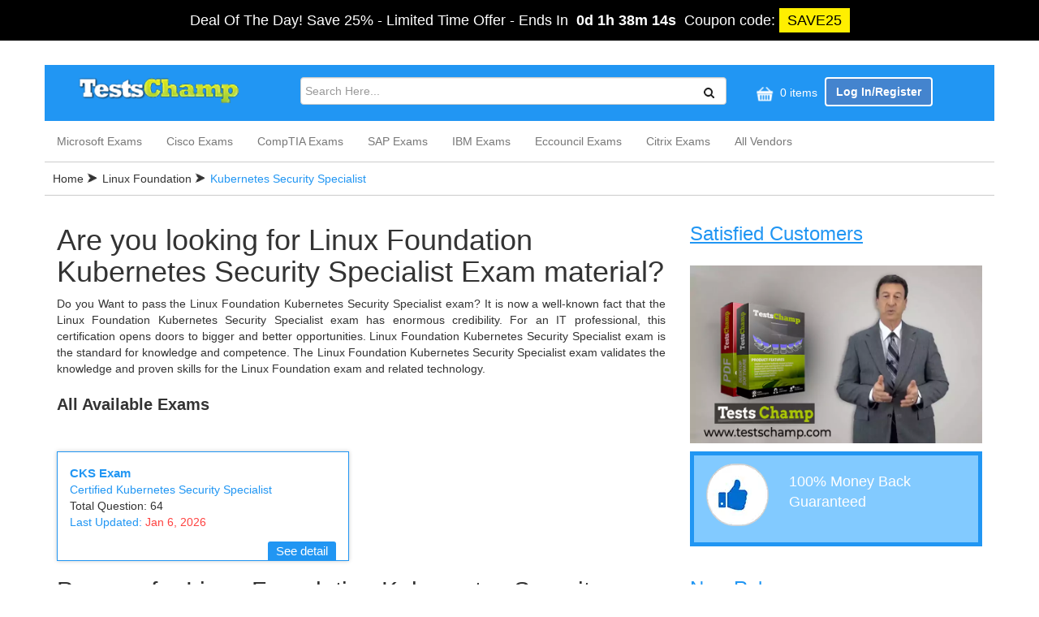

--- FILE ---
content_type: text/html; charset=UTF-8
request_url: https://www.testschamp.com/kubernetes-security-specialist-certification.html
body_size: 6334
content:
<!doctype html>
<html lang="en">

<head>
    <meta name="viewport" content="width=device-width, initial-scale=1.0">

        <title>Pass Linux Foundation Kubernetes Security Specialist Kubernetes Security Specialist Exam-100% </title>
    <meta name="description" content="Pass Linux Foundation Kubernetes Security Specialist exam in first attempt with minimum preparation - Get best quality, error free and regularly updated actual Linux Foundation exam Questions. Free Demo">
    <link rel="shortcut icon" type="image/png" href="https://www.testschamp.com/assets/site/img/1526642325_favicon.png" />

    <link rel="stylesheet" type="text/css" href="https://www.testschamp.com/assets/site/css/tc_bootstrap.min.css" />
    <link media="all" rel="stylesheet" type="text/css" href="https://www.testschamp.com/assets/site/css/style.css" />
    <script src="https://www.testschamp.com/assets/site/js/tc_jquery.slim.min.js"></script>
    <!-- <link rel="stylesheet" type="text/css" href="https://www.testschamp.com/assets/site/css/bootstrap.min-new.css" /> -->
    <!-- <script src="https://www.testschamp.com/assets/site/js/jquery-min-new.js"></script> -->

    <script>
        var BASE_URL = 'https://www.testschamp.com/';
    </script>
    <meta name="google-site-verification" content="DZ6Cmf4BYuVK4xwD11XM36M4a0-8sfaVM56BPo7NnOY"/><meta name="msvalidate.01" content="C982D412008B026AD8C574CCB397FF9C"/>
<meta name="msvalidate.01" content="C48897FB1BA65F5B9BFAAB7AC1288E00" /></head>

<body class="body-container">
    <!-- cert layout -->
        
    <div class="popup-bg" style="display: none;"></div>
    	<div class="topDiscountBar"><div><span id="couponDesc">Deal Of The Day! Save 25% - Limited Time Offer</span> - <span> Ends In </span><span id="coupontimeRem">0d 0h 00m 00s</span><span> Coupon code: </span><span id="couponCodeBx">SAVE25</span></div>
	<span style="display:none;" class="closeBtn" onclick="closeDisBox(); return false;">X</span></div>
	<style>
		.topDiscountBar {
			width: 100%;
			background: #000000;
			padding: 10px;
			text-align: center;
			color: #fff;
			font: 400 18px/22px 'Open Sans', sans-serif;
			position:relative;
			z-index:99999999;
		}
		.topDiscountBar div {
            margin-bottom: 0px;
            margin-top: 0px;
            font-size: inherit;
            line-height: 30px;
        }
		#coupontimeRem {
			font-weight: bold;
			margin: 0px 5px;
		}
		#couponCodeBx {
			background: #ffef00;
			color: #000000;
			padding: 5px 10px;
		}
		.closeBtn {
			float: right;
			font-size: 22px;
			cursor: pointer;
			position: absolute;
			right: 100px;
			top: 10px;
		}
		@media only screen and (max-width: 1050px) {
            .closeBtn {
                float: none !important;
                font-size: 22px;
                cursor: pointer;
                position: relative !important;
                right: 0px;
                top: 5px;
            }
        }
        section.bg.clearfix {
            /*margin-top: 122px;*/
        }
	</style>
	<script>
		function closeDisBox(){
			$('.topDiscountBar').hide();
		}
		
	// Set the date we're counting down to
		var countDownDate = new Date("Jan 19, 2026 09:15:01").getTime();
		// Update the count down every 1 second
		var x = setInterval(function() {
		  var d = new Date();
		  var offset = '+0.0';
		  var utc = d.getTime() + (d.getTimezoneOffset() * 60000);
          var now = new Date(utc + (3600000*offset));
		  // Find the distance between now and the count down date
		  var distance = countDownDate - now;
		  // Time calculations for days, hours, minutes and seconds
		  var days = Math.floor(distance / (1000 * 60 * 60 * 24));
		  var hours = Math.floor((distance % (1000 * 60 * 60 * 24)) / (1000 * 60 * 60));
		  var minutes = Math.floor((distance % (1000 * 60 * 60)) / (1000 * 60));
		  var seconds = Math.floor((distance % (1000 * 60)) / 1000);

		  // Display the result in the element with id="demo"
		  document.getElementById("coupontimeRem").innerHTML = days + "d " + hours + "h " + minutes + "m " + seconds + "s ";
		  // If the count down is finished, write some text
		  if (distance < 0) {
			clearInterval(x);
			document.getElementById("coupontimeRem").innerHTML = "EXPIRED";
		  }
		}, 1000);
	</script>
    <div class="container content">
        	<div class="row header">
        <div class="col-sm-12 col-md-12 col-xs-12 topheader">
            <div class="col-md-3 col-sm-3 col-xs-12" id="logo">
                    <a href="https://www.testschamp.com/">
                        <img src="https://www.testschamp.com/assets/site/image/test-champ-logo.webp" width="200" height="33" alt="test-champ-logo">
                    </a>
                </div>
            <div class=" col-md-6 col-sm-6 col-xs-12">
                <form method="post" class="search-form" action="https://www.testschamp.com/search">
                    <div class="searchBar">
                        <div class="searchInput">
                            <input type="search" class="form-control" required="required" id="top-search-bar" name="top-search-bar" value="" placeholder="Search Here...">
                        </div>
                        <div class="searchIcon">
                            <button aria-label="search" class="search-btn" type="submit">
                                <img src="https://www.testschamp.com/assets/site/images/searchicon.webp" width="13" height="13" alt="search">
                            </button>
                        </div>
                    </div>
                </form>
            </div>
            <div class=" col-md-3 col-sm-3 col-xs-12 header-right">
                    <ul>
                        <li>
                            <a rel="nofollow" href="https://www.testschamp.com/carts" class="cartImg">
                                <img src="https://www.testschamp.com/assets/site/image/shoppingBag.webp" width="30" height="25" alt="shoppingBag">
                                0 items
                            </a>
                        </li>
                        							<li><a class="btn btn-default" rel="nofollow" href="https://www.testschamp.com/register">Log In/Register</a></li>
						                    </ul>
                </div>
        </div>
        <div class="col-lg-12 col-md-12 col-xs-12 col-sm-12 navContent no-padding">
            <div class="navbar-header">
                <button type="button" class="navbar-toggle collapsed" data-toggle="collapse" data-target="#navbar" aria-controls="navbar">
                    <span class="sr-only">Toggle navigation</span>
                    <span class="icon-bar"></span>
                    <span class="icon-bar"></span>
                    <span class="icon-bar"></span>
                </button>
            </div>
            <div id="navbar" class="navbar-collapse collapse respNav no-padding topNav" style="height: 1px;">
                                <ul class="nav navbar-nav">
                
				<li><a href="https://www.testschamp.com/microsoft">Microsoft Exams</a></li>
				
				<li><a href="https://www.testschamp.com/cisco">Cisco Exams</a></li>
				
				<li><a href="https://www.testschamp.com/comptia">CompTIA Exams</a></li>
				
				<li><a href="https://www.testschamp.com/sap">SAP Exams</a></li>
				
				<li><a href="https://www.testschamp.com/ibm">IBM Exams</a></li>
				
				<li><a href="https://www.testschamp.com/eccouncil">Eccouncil Exams</a></li>
				
				<li><a href="https://www.testschamp.com/citrix">Citrix Exams</a></li>
								<li><a href="https://www.testschamp.com/vendors">All Vendors</a></li>
			</ul>
            </div><!--/.nav-collapse -->
        </div>
    </div>        <div class="row">
	<div class="breadcumbs">
		<ol class="BreadCrumbList"><li><a href="https://www.testschamp.com/">Home </a><i> &#11166; </i></li><li><a href="https://www.testschamp.com/linux-foundation">Linux Foundation</a><i> &#11166; </i></li><li>Kubernetes Security Specialist</li></ol>	</div>
</div>





<div class="col-sm-12 no-padding">

	<div class="row">
		<div class="col-md-8 col-sm-8 col-xs-12">
<h1>Are you looking for Linux Foundation Kubernetes Security Specialist Exam material?</h1>

<p style="text-align:justify">Do you Want to pass the Linux Foundation Kubernetes Security Specialist exam? It is now a well-known fact that the Linux Foundation Kubernetes Security Specialist exam has enormous credibility. For an IT professional, this certification opens doors to bigger and better opportunities. Linux Foundation Kubernetes Security Specialist exam is the standard for knowledge and competence. The Linux Foundation Kubernetes Security Specialist exam validates the knowledge and proven skills for the Linux Foundation exam and related technology.<br />
<br />
<strong style="font-size:20px">All Available Exams</strong></p>
</div>
				<div class="col-md-4 col-sm-4 col-xs-12">
			<div class="newExmList satisfiedCus">
				<div class="exmHdr">
					<div class="exmHdrHdng">Satisfied Customers</div>
				</div>
				<div class="emptyDiv">
					<img src="https://www.testschamp.com/assets/site/image/757176884.webp" alt="Testimonials" style="width: 100%; padding-bottom: 10px;">
				</div>
			</div>
		</div>
			</div>


	<div class="row">
		<div class="col-md-8 col-sm-8 col-xs-12">

							<div class="row secExamboX">
													
									<div class="col-md-6 col-sm-6 col-xs-6 inrExamBox">
																				<div class="fldExmDet">
											<a href="https://www.testschamp.com/cks.html">CKS Exam </a>
																							<p>Certified Kubernetes Security Specialist</p>
																						<span>Total Question: 64</span>
											<p>Last Updated:<span class="upd_date"> Jan 6, 2026</span></p>
											<div class="fldDetBtn">
												<a href="https://www.testschamp.com/cks.html" rel="nofollow">See detail</a>
											</div>
										</div>
									</div>
									
																	</div>
			
										<style>
					.mainarea {
						display: none;
					}
				</style>
				<div class="col" style="padding-top: 0px; display: inline-block; width: 100%;">
<h2>Prepare for Linux Foundation Kubernetes Security Specialist exam with updated Material</h2>

<p style="text-align:justify">Are you worried about your Linux Foundation Kubernetes Security Specialist exam preparation? Give your best shot with Testschamp. Testschamp provides proven exam preparation materials to make you able to pass the exam on your first try. Even if you are a complete beginner to the Linux Foundation exam, you can clear the exam with minimal effort. Besides that, we ensure that our Linux Foundation Kubernetes Security Specialist product will meet all of your preparation needs. This means, our Kubernetes Security Specialist preparation material will empower you with the knowledge and skills required to excel on first attempt. And we have served more than 70,000 customers to pass Linux Foundation Kubernetes Security Specialist exam. So, why waste your time?</p>
</div>

<div class="col" style="padding-bottom: 0px;">
<h3 style="margin-top:5px">Quality Features of Linux Foundation Kubernetes Security Specialist exam Study Material</h3>

<p style=" text-align:justify">You need to understand that practicing the test is the only way to clear Linux Foundation Kubernetes Security Specialist certification exam. Even if you have all the necessary content knowledge, you will not be able to clear the Linux Foundation Kubernetes Security Specialist exam. So, you have to practice the test before giving the real exam. That&rsquo;s why Testschamp provides you with the preparation materials to make you practice enough for the exam. The preparation materials come in three formats: PDF Format, Web-Based Practice Exam, and Software Format. These formats consist of all the necessary materials to prepare for the exam. These materials are up to date and prepared by the subject matter experts. Once you download the product, we will provide you with 90 days of free updates with the product. After this period, you can also further extend the update period if you want.</p>
</div>

<div class="col" style="padding-bottom: 0px;">
<h4 style="font-size:24px;margin-top:15px">Testschamp Customer Support Service</h4>

<p style="text-align:justify">We also provide excellent support to our customers. If you have any problem in finding the training materials specifically for your needs, you should feel free to contact us.</p>
</div>
						<div class="row newRlease newReleaseCenter">
				
			</div>

		</div>

		<div class="col-md-4 col-sm-4 col-xs-12">
			<div class="mnyBkIcon">
<div class="col-md-4 col-sm-4 col-xs-4 thumbIcon" style="text-align: left;"><img alt="100% Money Back" class="pre-img" height="77" src="https://www.testschamp.com/assets/site/images/hundred.webp" width="77" /></div>

<div class="col-md-8 col-sm-8 col-xs-8 thumbDes"><span>100% Money Back<br />
Guaranteed</span></div>
</div>

<div class="examTypes" style="display:none">&nbsp;</div>

			<div class="examTypes">
				<div class="exmHdr trending-exams sidebarmain">
					<div class="exmHdrHdng">New Releases</div>
					<div class="slide">
													<div class="col"><a href="https://www.testschamp.com/iso-31000-lead-risk-manager.html">ISO-31000-Lead-Risk-Manager</a></div>
													<div class="col"><a href="https://www.testschamp.com/pt-am-cpe.html">PT-AM-CPE</a></div>
													<div class="col"><a href="https://www.testschamp.com/h19-308-v4.0.html">H19-308_V4.0</a></div>
													<div class="col"><a href="https://www.testschamp.com/data-con-101.html">Data-Con-101</a></div>
													<div class="col"><a href="https://www.testschamp.com/312-97.html">312-97</a></div>
													<div class="col"><a href="https://www.testschamp.com/jn0-650.html">JN0-650</a></div>
													<div class="col"><a href="https://www.testschamp.com/virginia-life-annuities-and-health-insurance.html">Virginia Life Annuities and Health Insurance Series 1101</a></div>
													<div class="col"><a href="https://www.testschamp.com/idp.html">IDP</a></div>
													<div class="col"><a href="https://www.testschamp.com/ccfr-201b.html">CCFR-201b</a></div>
													<div class="col"><a href="https://www.testschamp.com/ccfa-200b.html">CCFA-200b</a></div>
													<div class="col"><a href="https://www.testschamp.com/cccs-203b.html">CCCS-203b</a></div>
													<div class="col"><a href="https://www.testschamp.com/ccfh-202b.html">CCFH-202b</a></div>
													<div class="col"><a href="https://www.testschamp.com/300-445.html">300-445</a></div>
													<div class="col"><a href="https://www.testschamp.com/scs-c03.html">SCS-C03</a></div>
													<div class="col"><a href="https://www.testschamp.com/servsafe-manager.html">ServSafe Manager</a></div>
													<div class="col"><a href="https://www.testschamp.com/ap-211.html">AP-211</a></div>
													<div class="col"><a href="https://www.testschamp.com/h13-511-v5.5.html">H13-511_V5.5</a></div>
													<div class="col"><a href="https://www.testschamp.com/nse7-cds-ar-7.6.html">NSE7_CDS_AR-7.6</a></div>
													<div class="col"><a href="https://www.testschamp.com/fcp-faz-an-7.6.html">FCP_FAZ_AN-7.6</a></div>
													<div class="col"><a href="https://www.testschamp.com/fcss-sdw-ar-7.6.html">FCSS_SDW_AR-7.6</a></div>
											</div>
				</div>
			</div>

			<div class="row newRlease newReleaseSide">
				<div class="col-md-12 col-sm-12 col-xs-12 newExmList">
					<div class="exmHdr">
						<div class="exmHdrHdng">Other Linux Foundation Certifications</div>
					</div>

					<div class="col-sm-12 no-padding others_certs">
						<!-- [~other-certifications-list~1517482434~] -->
						<ul><li><a href="https://www.testschamp.com/certified-it-associate-certification.html">Linux Foundation Certified IT Associate</a></li><li><a href="https://www.testschamp.com/cloud-containers-certifications-certification.html">Linux Foundation Cloud & Containers Certifications</a></li><li><a href="https://www.testschamp.com/cloud-foundry-developer-certification.html">Linux Foundation Cloud Foundry Developer</a></li><li><a href="https://www.testschamp.com/devops-site-reliability-certification-certification.html">Linux Foundation DevOps & Site-Reliability Certification</a></li><li><a href="https://www.testschamp.com/hyperledger-fabric-administrator-certification.html">Linux Foundation Hyperledger Fabric Administrator</a></li><li><a href="https://www.testschamp.com/hyperledger-fabric-developer-certification.html">Linux Foundation Hyperledger Fabric Developer</a></li><li><a href="https://www.testschamp.com/hyperledger-fabric-practitioner-certification.html">Linux Foundation Hyperledger Fabric Practitioner</a></li><li><a href="https://www.testschamp.com/hyperledger-sawtooth-administrator-certification.html">Linux Foundation Hyperledger Sawtooth Administrator</a></li><li><a href="https://www.testschamp.com/kubernetes-administrator-certification.html">Linux Foundation Kubernetes Administrator</a></li><li><a href="https://www.testschamp.com/kubernetes-application-developer-certification.html">Linux Foundation Kubernetes Application Developer</a></li><li class="vLink"><a href="https://www.testschamp.com/linux-foundation">View All</a></li></ul>					</div>
				</div>


			</div>

			<style>
				.newReleaseCenter {
					display: none;
				}
			</style>
		</div>
	</div>

</div>

<div class="mainarea">
	<div class="col" style="padding-top: 0px; display: inline-block; width: 100%;">
<h2>Prepare for Linux Foundation Kubernetes Security Specialist exam with updated Material</h2>

<p style="text-align:justify">Are you worried about your Linux Foundation Kubernetes Security Specialist exam preparation? Give your best shot with Testschamp. Testschamp provides proven exam preparation materials to make you able to pass the exam on your first try. Even if you are a complete beginner to the Linux Foundation exam, you can clear the exam with minimal effort. Besides that, we ensure that our Linux Foundation Kubernetes Security Specialist product will meet all of your preparation needs. This means, our Kubernetes Security Specialist preparation material will empower you with the knowledge and skills required to excel on first attempt. And we have served more than 70,000 customers to pass Linux Foundation Kubernetes Security Specialist exam. So, why waste your time?</p>
</div>

<div class="col" style="padding-bottom: 0px;">
<h3 style="margin-top:5px">Quality Features of Linux Foundation Kubernetes Security Specialist exam Study Material</h3>

<p style=" text-align:justify">You need to understand that practicing the test is the only way to clear Linux Foundation Kubernetes Security Specialist certification exam. Even if you have all the necessary content knowledge, you will not be able to clear the Linux Foundation Kubernetes Security Specialist exam. So, you have to practice the test before giving the real exam. That&rsquo;s why Testschamp provides you with the preparation materials to make you practice enough for the exam. The preparation materials come in three formats: PDF Format, Web-Based Practice Exam, and Software Format. These formats consist of all the necessary materials to prepare for the exam. These materials are up to date and prepared by the subject matter experts. Once you download the product, we will provide you with 90 days of free updates with the product. After this period, you can also further extend the update period if you want.</p>
</div>

<div class="col" style="padding-bottom: 0px;">
<h4 style="font-size:24px;margin-top:15px">Testschamp Customer Support Service</h4>

<p style="text-align:justify">We also provide excellent support to our customers. If you have any problem in finding the training materials specifically for your needs, you should feel free to contact us.</p>
</div>
</div>


<style>
	.always-up-to-date span {
		width: auto;
		float: none;
		padding: 0px 0px;
		font-size: 23px;
		line-height: 23px;
		color: #2a2a2a;
		font-family: inherit;
		font-weight: normal;
	}

	.exam-heading {
		width: 100%;
		display: inline-block;
	}

	@media(max-width: 767px) {
		h1 {
			font-size: 24px;
			margin-top: 0px;
		}
	}
</style>    </div>
    
<div class="container">
    <div class="row">
    	<footer  class="footer-contents row footer-bg" id="footer">
    		<div class=" ">
    		    <div class="col-sm-12">
    			    <p>&nbsp;</p>
        		    <div class="col-md-6 col-sm-6 col-xs-12 col-lg-6">
        			    <div class="col-holder row">
            				<div class="col col-md-6 col-sm-6 col-xs-6 col-lg-6 link-block1">
            					<div class="h4">TestsChamp</div>
                               
                                <ul>
                                	<li><a href="https://www.testschamp.com/">HOME</a></li>
                                	<li><a rel="nofollow" href="https://www.testschamp.com/about-us">About Us</a> </li>
									<li><a rel="nofollow" href="https://www.testschamp.com/terms-and-conditions">Terms and Conditions</a></li>
									<li><a rel="nofollow" href="https://www.testschamp.com/dmca">DMCA</a> </li>
                                    
                                                 
                                </ul>
            				</div>
            			
            				<div class="col col-md-6 col-sm-6 col-xs-6 col-lg-6 link-block1">
            					<div class="h4" style="font-weight:bold;">Need Help?</div>
            					<ul>
            						<li><a rel="nofollow" href="https://www.testschamp.com/guarantee">Guarantee</a></li>
									<li><a rel="nofollow" href="https://www.testschamp.com/privacy-policy">Privacy Policy</a></li>
            						<!-- <li><a rel="nofollow" href="https://www.testschamp.com/disclaimer">Disclaimer</a></li> -->
									<li> <a rel="nofollow" href="https://www.testschamp.com/faqs">Help & FAQ</a></li>
									<li><a rel="nofollow" href="https://www.testschamp.com/contact">Contact Us</a></li>
									
            					</ul>
            				</div>
        			    </div>
        			</div>
        			<div class="bootm-footer col-md-6 col-sm-6 col-xs-12 col-lg-6">
        			    <div class="row">
        			        <div class="col-md-12 col-sm-12 col-xs-12 col-lg-12">
        			            <div>
                					<div style="font-weight: 700;color: #fff;font-size: 24px;margin-top: 10px;margin-bottom: 10px;">Payment Methods</div>
                					<div><img src="https://www.testschamp.com/assets/site/images/new_patment_method.webp" width="279" height="45" class="img-responsive" alt="visa"></div>
                				</div>
        			        </div>
        			         <div class="col-md-12 col-sm-12 col-xs-12 col-lg-12">
        			            <div>
        				            <p style="color:#fff;">Copyright Notice All Contents 2009-2026 Testschamp.com and its contributors All Right Reserved</p>
        				        </div>
        			        </div>
        			    </div>
        			</div>
    			</div>
    		
    		</div>
    	</footer>
	</div>
</div>

<script>
    $(document).ready(function(){
        $(".navbar-toggle").click(function(){
             $(".topNav").toggle();
        });
    });
</script>






    <!--<script src="https://www.testschamp.com/assets/site/js/custom/functions.js"></script>-->
    <!--<script src="https://www.testschamp.com/assets/site/js/custom.js"></script>-->
    
        <script>
            setTimeout(function(){
                var head = document.getElementsByTagName('head')[0];
                var script = document.createElement('script');
                script.type = 'text/javascript';

                script.src = "https://mylivechat.com/chatinline.aspx?hccid=19954888";
                head.appendChild(script);
            }, 6000);
        </script>

        <!-- Global site tag (gtag.js) - Google Analytics -->
<script defer src="https://www.googletagmanager.com/gtag/js?id=UA-96453514-1"></script>
<script>
  window.dataLayer = window.dataLayer || [];
  function gtag(){dataLayer.push(arguments);}
  gtag('js', new Date());

  gtag('config', 'UA-96453514-1');
</script>
<script>(function(){function c(){var b=a.contentDocument||a.contentWindow.document;if(b){var d=b.createElement('script');d.innerHTML="window.__CF$cv$params={r:'9c04a9a0fc90369c',t:'MTc2ODgwODIwMg=='};var a=document.createElement('script');a.src='/cdn-cgi/challenge-platform/scripts/jsd/main.js';document.getElementsByTagName('head')[0].appendChild(a);";b.getElementsByTagName('head')[0].appendChild(d)}}if(document.body){var a=document.createElement('iframe');a.height=1;a.width=1;a.style.position='absolute';a.style.top=0;a.style.left=0;a.style.border='none';a.style.visibility='hidden';document.body.appendChild(a);if('loading'!==document.readyState)c();else if(window.addEventListener)document.addEventListener('DOMContentLoaded',c);else{var e=document.onreadystatechange||function(){};document.onreadystatechange=function(b){e(b);'loading'!==document.readyState&&(document.onreadystatechange=e,c())}}}})();</script><script defer src="https://static.cloudflareinsights.com/beacon.min.js/vcd15cbe7772f49c399c6a5babf22c1241717689176015" integrity="sha512-ZpsOmlRQV6y907TI0dKBHq9Md29nnaEIPlkf84rnaERnq6zvWvPUqr2ft8M1aS28oN72PdrCzSjY4U6VaAw1EQ==" data-cf-beacon='{"version":"2024.11.0","token":"0e7a53ff8510489f842dfc137630bbc5","r":1,"server_timing":{"name":{"cfCacheStatus":true,"cfEdge":true,"cfExtPri":true,"cfL4":true,"cfOrigin":true,"cfSpeedBrain":true},"location_startswith":null}}' crossorigin="anonymous"></script>
</body>

</html>

--- FILE ---
content_type: text/css
request_url: https://www.testschamp.com/assets/site/css/style.css
body_size: 21479
content:
.header{background-color:#2196f3;margin-top:0}.bootHeader #logo{line-height:3;margin-top:10px}.error{color:red;margin-bottom:5px}.success{color:green}#logo>a{text-decoration:none}#logo img{margin-left:10px;max-width:200px;vertical-align:top;width:100%}#logo>a>.fa-bars{color:#fff;font-size:30px;line-height:30px}.bootHeader .searchBar{line-height:10px;margin-top:10px}.searchBar .searchInput>input{position:absolute;margin:0 auto;max-width:525px;width:100%}@media screen and (max-width:768px){.searchBar .searchInput>input{max-width:95%}}.searchInput>.form-control::-moz-placeholder{color:#2196f3;font-weight:700}.searchBar .searchIcon{float:right;position:relative;padding-right:30px}.search-btn{background-color:transparent;width:100%;height:auto;border:none;margin-top:30%;color:#000}.searchBar>.searchIcon>a>.fa-search{color:#2196f3;font-size:17px;line-height:32px;position:absolute;right:30px;top:0}.bootHeader .shoppingBag{line-height:4;padding:0;text-align:center}.shoppingBag>a{color:#fff;font-size:18px;font-weight:700}.shoppingBag>a>img{margin-top:-8px;max-width:30px;vertical-align:middle;width:100%}.drpdown{position:relative}.drpdown-content{display:none;position:absolute;background-color:#f9f9f9;min-width:160px;box-shadow:0 8px 16px 0 rgba(0,0,0,.2);z-index:1}.drpdown-content a{color:#000;padding:12px 16px;text-decoration:none;display:block;font-weight:700;font-size:16px}.drpdown-content a:hover{background-color:#2196f3;color:#fff}.bootHeader .login{line-height:4;text-align:center}.login>button{background-color:#fe8f22;border:1px solid transparent;color:#fff;font-weight:700;border:2px #fff solid}.login>button:hover{border:2px solid #fff;background-color:#000;color:#fff}.navBar .navContent{padding:0}.respNav .nav>li>a{text-align:center}.respNav .nav>li>a:hover{color:#2196f3}.navItems>li>a{color:#2196f3}.navTop{border:0 none;margin:0}.navWrap{background-color:#fff;padding:0}.navWrap .respNav{border-bottom:1px solid #ccc;padding:0}.pagePointer{border-bottom:1px solid #ccc;padding:0}.pageItems>.vendrPP>a{color:#2196f3;font-size:15px;padding-left:0}.pageItems>li:nth-child(2){padding-right:0}.pageItems>li:first-child>a{color:#2196f3;font-size:15px;padding-left:0}.pageItems>li:nth-child(2){line-height:40px}.pageItems>li:nth-child(2)>img{max-width:15px;width:100%}.pageItems>li:nth-child(3)>a{color:#2196f3;font-size:15px}.AllVendorpg .pageItems>li:nth-child(2){padding-right:15px}.pageItems .vendrPPImg{line-height:40px}.pageItems>.activePP>a{color:#2196f3;font-size:15px}.pageItems .vendrPPImg>img{max-width:15px;width:100%}.pageItems>li>a:hover{background-color:#fff}.pageSort .leftPgsDD{line-height:6;padding:0}.ftrdProWrap{padding:20px 0;border-bottom:0 none!important}.ftrdProWrap>div:first-child{padding-left:0}.orderSel{border-bottom:1px solid #ccc;padding:20px 0}.orderSel .bookImg{max-width:30%;padding:0;width:100%}.bookImg>img{max-width:320px;width:100%}.orderSel .orderDes{padding-left:0}.orderDes .OrdHeadr .ordrHdng{color:#2154a3;font-weight:600}.orderDes .OrdHeadr>span{color:#000;font-size:16px}.orderDes .odrDetail{padding-top:20px}.orderDes .odrDetail .detHedr{color:#018a00;font-size:16px}.orderDes>.odrDetail>p{font-size:15px;padding-top:10px}.orderDes .emailOrdr{padding-bottom:20px;padding-top:30px}.orderDes>.emailOrdr>form>input{border-radius:0;font-size:18px;height:50px;max-width:80%;padding-left:20px;width:100%}.orderDes>.emailOrdr>form>.btn{background-color:#2196f3;border:1px solid transparent;border-radius:0 3px 3px 0;color:#fff;font-size:16px;font-weight:600;height:50px;margin-left:-6px;max-width:125px;width:100%}.fetrdPro>li>.testsoftlink{font-size:19px!important}.testSoft .ftrdIcons{padding:0;text-align:center}.ftrdProWrap .ftrdIcons>a>img{max-width:120px;width:200px}.ftrdProWrap .ftrdIcons span{color:#2196f3;display:block;font-size:12px;font-weight:700;text-align:center;padding-right:0}.testSoft .testSoftCont{list-style:outside none none;padding:0}.testSoftCont .testsoftlink{background:rgba(0,0,0,0) url(../images/check.png) no-repeat scroll -5px center/30px auto}.testSoft{border-top:1px solid #ccc}.leftPgsDD .vendPgsDD .btn-default{background-color:#fff;border-radius:0;padding:10px 15px}.leftPgsDD .vendPgsDD .btn-default>.fa-caret-down{padding-left:28px}.pagination>li>a{border:0 none;color:#2196f3;padding:6px 3px}.pagination>li>a:hover{background-color:#fff;color:#47c0c9}.pagination>li>a:focus{background-color:#fff;color:#47c0c9}.pagesList ul>li>.PointrIcon{border:1px solid #2196f3;border-radius:20px;margin-left:5px;margin-top:4px;padding:2px 10px}.pagesList ul>li>.PointrIcon:focus{background-color:#2196f3;border:1px solid transparent;color:#fff}.vendorMain .leftSec{margin-top:15px}.leftSec .vendrDesBelw{margin:26px -15px}.leftSec .vendrDes{border:1px solid #ccc;padding:15px;width:100%}.vendrDes .vendSoftImg{border:1px solid #ccc;padding:15px 25px}.vendrDes .vendSoftImg>img{width:100%}.vendSoftDesc>.vendHdg{color:#2196f3;font-size:20px;margin-top:0}.vendSoftDesc>p{line-height:22px;margin-bottom:0}.vendSoftDesc p>.fa-caret-right{color:#2ab7c0;padding-right:15px}.vendrDes .vendDescRight{border-left:1px solid #ccc;margin-top:32px;padding-left:30px}.vendDescRight .viwLink{color:#2196f3;font-size:16px;line-height:2.5;text-decoration:underline}.vendPgsDD .dropdown-menu{top:75%}.vendDDBottom .dropdown-menu{top:95%}.vendorMain .rightSec{border:1px solid #ccc;margin-top:25px}.pageSort .pagesList>div{text-align:center}.vendrDesBelw .vendSoftImgChng{padding:20px 9px}.vendrDesBelw .vendDescRight{line-height:7;margin-top:38px}.pageSortBlw .leftPgsDD{line-height:0}.rightSec .venHdrTitle>h3{font-size:20px;text-align:center}.allVendList .vendlist1>ul{list-style:outside none none;padding:0}.vendlist1>ul>li>a{color:#303030}.memLogin{margin-top:15px}.memLogin .loginLeft:first-child{padding-left:0}.memLogin .loginLeft:nth-child(2){padding-right:0}.loginLeft .greenLoginF{background-color:#f2f2f2;padding:25px;padding-bottom:57px}.loginLeft .logHeadL .logHdng{background-color:#2196f3;color:#fff;margin-bottom:0;padding:10px 10px 10px 25px}.greenLoginF>.form-group>label{font-size:13px}.greenLoginF>.form-group>input{border-radius:0;box-shadow:0 0 8px #ccc inset;margin:0 auto;max-width:520px;width:100%}.greenLoginF>.forgotPswd>a{color:#2196f3;font-size:13px;text-decoration:underline}.loginLeft .btnSignIn .btnSign{line-height:60px}.btnSignIn>.btnSign>.btn{background-color:#2196f3;border:1px solid transparent;border-radius:3px;color:#fff;max-width:130px;width:100%;font-weight:700}.loginRight .greenLoginF{background-color:#fff;border:1px solid #ccc;padding-bottom:1px}.greenLoginF .retypePwd label{font-size:13px}.loginRight .logHeadR .logHdng{background-color:#2196f3}.greenLoginF .retypePwd input{border-radius:0;box-shadow:0 0 8px #ccc inset;margin:0 auto;width:100%}.greenLoginF>.cmntField>textarea{height:120px;border-radius:0;box-shadow:0 0 8px #ccc inset;margin:0 auto;width:100%}.contactFAQ{border:1px solid #ccc;margin-top:10px;padding:15px}.contactFAQ .cntHead{border-bottom:1px solid #ccc;padding-bottom:20px}.cntFQhdr .cntFQdet>div{padding-top:10px}.cntHead>div>a{text-decoration:none}.cntHead>div>a>img{max-width:40px;width:100%}.cntHead>div>.imgText{font-size:19px;vertical-align:middle}.cntHead>div>.mailLnk{color:#959595;font-size:13px;font-weight:700;line-height:25px;padding-left:15px}.cntFQhdr .cntFQdet a{text-decoration:none}.cntFQhdr .cntFQdet>div>a>img{max-width:40px;width:100%}.cntFQhdr .cntFQdet>div>.imgText{font-size:19px;vertical-align:middle}.cntFQdet .FaqsClm>img{padding-left:5px}.FaqsClm .faques{font-size:14px;font-weight:600}.FaqsClm .faqAns{color:#2196f3;font-size:18px;font-weight:600;padding-left:13px}.cntFQdet .FaqsClm p{color:#6b6b6b;max-width:400px;padding-left:13px;width:100%}.exmOffrBndl .exmPLftHdr>.bndlHdng{font-size:25px;color:#2196f3}.exmOffrBndl .exmPLftHdr>.bndlHdng>span{color:#2196f3;font-weight:700}.exmOffrBndl .exmofrProd>img{max-width:100%;height: auto;}.exmOffrBndl .exmofrProd>.exmPdfHdg{color:#2196f3;font-size:20px}.exmOffrBndl .exmofrProd>.exmPara{color:#2196f3;padding-right:5px}.exmOffrBndl .exmofrProd>.exmPara>span{color:#2196f3}.exmOffrBndl div>.quesStatus>span{color:#2196f3}.ofrPrchs .cartBtnCol{line-height:75px;padding:0}.ofrPrchs .btnAddCart{background-color:#2196f3;border:1px solid transparent;border-radius:2px;color:#fff;font-size:20px;font-weight:600;max-width:188px;padding:10px 0;width:100%}.ofrPrchs .btnAddCart>img{max-width:24px;padding-right:3px;vertical-align:top;width:100%}.ofrPrchs .ofrPrice .dscntPrice{color:#b90312;font-size:50px;margin:0;line-height:1}.ofrPrchs .ofrPrice>.cutPrice{color:#2196f3;font-size:20px;line-height:0;text-decoration:line-through #b2b2b2}.examPgmain{border-bottom:1px solid #ccc}.examPgmain .exmOffrBndl{padding-left:0;margin-left:2%}.examPgmain .exmPgIndvl{border-left:1px solid #ccc;margin:25px 0;padding-right:0}.exmPgIndvl .leftIndvlProd{margin-top:20px}.exmPgIndvl .exmPgIndvlHdr{color:#2196f3;margin-top:0;padding:0 6px;font-size:24px;margin-bottom:10px}.leftIndvlProd>div>img{max-width:150px;width:100%}.IndvlProdDet>.sprtHdr{color:#2196f3;font-size:19px}.IndvlProdDet>.sprtHdr>span{color:#2196f3;font-weight:600}.leftIndvlProd .IndvlProdDet .exmsprtPara{font-size:15px}.IndvlProdDet>p>span{color:#2196f3}.ofrPrchs .cartBtnInd{line-height:58px;padding:0 25px}.cartBtnInd .btnAddCart{font-size:14px;max-width:135px;padding:6px 0}.cartBtnInd .btnAddCart>img{max-width:20px}.ofrPrchs>div>.demoSec{margin-top:10px}.demoSec>a{color:#2196f3;font-size:15px;text-decoration:underline;line-height:4}.demoSec img{margin-left:15px;max-width:300px;width:100%}.banner{padding:0}.banner>img{max-width:100%;width:100%}.bannerFoot{background-color:#2196f3;border:1px solid transparent;border-radius:3px;box-shadow:1px 1px 4px 0 #3c3c3c inset;padding:35px 0}.bannerFoot .dropdownBtn{text-align:center}.bannerFoot>.footText>span{color:#fff;font-size:24px;font-weight:700}.emailInput .form-control::-moz-placeholder{color:#2196f3;font-weight:700}.dropdown>.btn-default{color:#2196f3}.downloadBtn .btn-default{background-color:#fe8f22;border:2px solid transparent;color:#fff;font-weight:700;border-color:#fff}.testSoft{padding:20px 0}.testSoft>div:first-child{padding-left:0}.testSoft .testSoftCont{list-style:outside none none;padding:0}.testSoftCont>li>span>img{max-width:30px;vertical-align:top;width:100%}.testSoftCont .testsoftlink{color:#2196f3;font-size:17px;padding-left:25px}.rightIcons>a>img{max-width:145px;width:200px}.rightIcons span{color:#000;display:block;padding-right:50px;text-align:center}.videoDes{border-top:1px solid #ccc;border-bottom:1px solid #ccc;padding:20px 0}.videoDes .videoLeft{padding-left:0;margin-right:0!important}.videoLeft>img{height:auto;max-height:335px;max-width:530px;width:100%}.v-line{width:1px;height:400px;background-color:#f5f5f5}@media screen and (max-width:768px){.v-line{display:none}}.videoDes .vDescription{padding-right:0}.vDescription .examsDes{padding:0}.vDescription>.examsDes>span{color:#2196f3;font-size:22px}.examsDes .checkEx{padding:0}.examsDes .checkEx .checkDet{list-style:outside none none;padding:0 0 0 10px}.checkDet>li>.chkTxt{color:#000;font-size:16px;padding-left:30px}.checkDet>li>.chkTxt{background:rgba(0,0,0,0) url(../images/check.png) no-repeat scroll 0 0/30px auto;padding-top:5px}.updateEx .dateBtn{padding:0}.updateExCust{border-bottom:0 none!important}.homeDesBordr{border-bottom:1px solid #ccc}.homeDes .homeDet{padding-left:0}.homeDes .homeDet p{font-size:16px}.updateEx{padding:20px 0;border-bottom:1px solid #ccc}.btnUpdate .btnHeading{margin:0;padding:0 15px 20px}.btnUpdate .btnEffect{padding-bottom:20px}.list_style{list-style:none}.clr2{color:#2196f3}.btnEffect .btnCust{border:1px solid #2196f3;border-radius:4px;cursor:pointer;padding:9px 0;text-decoration:none}.btnEffect .btnCust:active,.btnEffect .btnCust:hover{background-color:#2196f3;border:1px solid transparent;text-decoration:none}.btnUpdate .btnEffect span{color:#2196f3;display:block;text-align:center}.btnCust:hover>span{color:#fff}.btnCust .price{color:#2196f3;font-size:17px;font-weight:600;text-decoration:none}.btnCust:hover>.price{color:#fff}.btnEffect>.btn>.price:active,.btnEffect>.btn>.price:hover{color:#fff}.btnUpdate>.btnEffect>.btn-default:hover{background-color:#2196f3;border:1px solid transparent}.btnEffect .btn:hover span{color:#fff!important}.secupdate{border-bottom:1px solid #ccc;padding:20px 0}.productDes{padding-top:15%}.desriptFisrt>div{padding-left:0}.desriptFisrt>div>h3{font-size:20px}.desriptFisrt>div>.afliPara{font-size:16px}.productDes .listProd{border-left:1px solid #ccc;padding-right:0}.headingCert .certifications{list-style:outside none none;padding:0}.certifications>li>.certAnchor{color:#333;text-decoration:none}.listProd .headingCert{padding:0}.listProd .headingCert>span{color:#2196f3;font-size:20px}.certifications>li>hr{margin:10px 0}.adonSec{border-bottom:1px solid #ccc;height:58px}.adonSec .adonView{margin-top:11px;padding:0}.adonView .traingleRight{background-color:#e3e3e3;color:#2196f3;font-size:25px;padding:15px 40px}.adonSec .chckBox{line-height:58px;max-width:50px;padding:0;text-align:center;width:100%}.adonSec .trngPrice{max-width:220px;padding:10px 0 0;width:100%}.adonSec .btnDemo{padding:10px 0 0}.trngPrice>.adPrice{font-size:16px;font-weight:700;margin:0}.trngPrice>.adPrice>span{color:#d45443}.btnDemo .btntryDemo{border:2px solid #2196f3;border-radius:2px;color:#2196f3}.trngPrice>.adPara{color:#737373;font-size:13px;margin:0}.adonSec .trngBoxRight{border-left:1px solid #ccc;line-height:40px;margin:10px 0 0 20px}.adonSec .adonView>img{bottom:0;left:145px;max-width:27px;position:absolute;right:0;top:-11px;vertical-align:top;width:100%}body.vendorpg .productDes{border-bottom:0 none;padding:15px 0}body.vendorpg .desriptFisrt>div>.desHdr{font-size:25px;margin-top:0}body.vendorpg .desriptFisrt>div>.desPara{color:#747474;font-size:16px;text-align:justify}body.vendorpg .productDes .listProd{border-left:0 none}body.vendorpg .listProd .headingCert>span{font-size:25px}body.vendorpg .headingCert .certifications{line-height:2;padding:8px 0 0}.fieldExam .secExamType{padding:0}.secExamType .secExamboX{margin:0 -15px 25px}.secExamboX .fldExmDet{border:1px solid #2196f3;box-shadow:0 0 5px #ccc;padding:15px}.secExamboX .fldExmDet>a{color:#2196f3;font-size:15px;font-weight:700;text-decoration:none}.secExamboX .fldExmDet>p{color:#2196f3;font-size:14px;margin:0}.fldExmDet .fldDetBtn{margin-bottom:-14px;padding-top:15px;text-align:right}.fldExmDet .fldDetBtn>a{background-color:#2196f3;border-radius:3px 3px 0 0;color:#fff;font-size:15px;padding:3px 10px;text-decoration:none}.fldExmDet .fldDetBtn>a:focus{background-color:#5c5c5c}body.vendorpg .mnyBkIcon{background-color:#fe8f22;border:5px solid #2196f3;margin-left:0;padding:10px 0}.mnyBkIcon .thumbIcon{text-align:right}.mnyBkIcon .thumbIcon .fa-thumbs-up{background-color:#fff;border:2px solid #cccc;border-radius:45px;color:#006ccf;font-size:45px;padding:15px}.mnyBkIcon .thumbDes{padding:10px 0 0}.mnyBkIcon .thumbDes>span{color:#fff;font-size:18px}.fieldExam .exmHdr{padding:0 15px}.newExmList .exmHdr{padding:0}.exmHdr>.exmHdrHdng{color:#2196f3;margin:15px 0 10px;font-size:24px}.listpolrExm .poplrExamType{list-style:outside none none;padding:0}.listpolrExm .poplrExamType>li{border-bottom:1px solid #eee;color:#2196f3;line-height:3.2}.poplrExamType>li>.-mnyLinks{color:#000;text-decoration:none}.examTypes .listExmLeft{padding-right:10px}.examTypes .listExmRight{padding-left:20px;padding-right:0}.newRlease .CustExmList{list-style:outside none none;padding:0}.CustExmList>li{border-bottom:1px solid #eee;line-height:3.1}.CustExmList>li>a{color:#3d3d3d;text-decoration:none}.CustExmList>li>a>span{color:#ccc;font-size:11px}.satisfiedCus .emptyDiv{margin-top:22px}.satisfiedCus .emptyDiv>img{height:100%;max-height:261px;max-width:100%;width:100%}.fieldExam .btnUpdate{padding:11.4px 0}.btnUpdate .updateLeft{padding-right:8px}.btnUpdate .updateExmRight{padding-left:20px;padding-right:0}.btnUpdate>.btnEffect>.btn-default{padding:9px 0}body.vendorpg .affliaton{padding:15px 0}.affliaton>div>.afliHdr{color:#000;font-size:20px!important}body.certificationpg .btnUpdate .btnEffect{padding-bottom:23px}.shoppingCart{margin:20px -15px}.shoppingTable{max-width:74%;padding:0;width:100%}.shoppingTable .proTable{padding:11px 0;text-align:center}.shoppingTable .shopProduct{text-align:left;padding:11px 7em 11px 15px!important}.shoppingTable .shopQty{padding:11px 8px!important}.shopProduct .proTblPara{color:#8d8d8d;margin:0}.shopQty>.dropdown>.btn-default{border-radius:0;font-size:18px}.shopQty .btn>.fa-angle-down{padding-left:15px}.ShopsubTotal .shopTotCont{font-size:23px;margin-top:10px}.shopRemove>img{max-width:25px;padding:9px 0;width:100%}body.shoppingPage .TdCoupon .CouponCode{display:flex}body.shoppingPage .discntPrtn{max-width:53%;padding-right:10px;text-align:right;width:100%}.discntPrtn>.dscntHdg{font-size:18px;margin-bottom:0}.shoppingTable .discntfld{max-width:27%;padding-left:0;width:100%}.discntfld .form-group{margin-bottom:0;margin-top:23px}.discntPrtn>.dscntPara{color:#8d8d8d;font-size:16px;line-height:1.5}.discntfld>.form-group>input{border-radius:0;padding:18px 12px}.shoppingTable .coupnBtn{margin-top:23px;max-width:20%;padding:0;width:100%}.shoppingTable .coupnBtn>.btn{border-radius:0;padding:8px 35px}.shoppingCart .emptyFooter{background-color:#f8f8f8;padding:35px!important}.Cart .text-center{border-bottom:0 none;font-weight:lighter;padding:5px}.Cart .custClearfx{padding:0 5px}.shopTotal .totlDiscnt{border-top:1px solid #ccc}.shoppingCart .shopTotal{border:1px solid #ccc;float:right;max-width:24.5%;width:100%}.subTotls .TotlSbtotal{padding:15px;text-align:left}.subTotls .TotlSbPrice{padding:11px 15px;text-align:right}.TotlSbtotal>span{font-size:15px}.TotlSbPrice>span{font-size:15px}.shopTotal .TotalGrand{border-top:1px solid #ccc;padding:45px 0}.grnadTotal>.grndParaAll{font-size:15px;margin:0;text-align:center}.grnadTotal>.grndTotPara{color:#2196f3;font-size:30px}body.shoppingPage .billPayment{border:1px solid #ccc}.billPayment .secureBill{border-right:1px solid #ccc;padding-bottom:25px}.secureBill .secrHdng{color:#000;font-size:18px}#ApplyCoupon{display:inline-block;margin-left:-2px;border-radius:0;border:1px solid #2196f3;background-color:#2196f3;color:#fff;padding:6px 10px}.billFormLeft .form-group{margin-bottom:7px}.billFormLeft .form-control{border-radius:1px;color:#999}.billFormLeft .form-group>label{color:#737373;font-weight:600}.billFormLeft .form-group>input{border-radius:1px;height:35px}.securePayment .paymenyForm{padding-top:20px}.securePayment .scrPayHdg{color:#3d3d3d;font-size:18px}.cardNo .form-group>.form-control{background:rgba(0,0,0,0) url(../../../file/C_/Users/Dev%20Alpolink/Desktop/PassIT/assets/images/1481199633_credit_master_card.png) no-repeat scroll 250px 7px/30px auto;height:45px}.cardNo .form-group>label{color:#ababad;font-size:13px}.cardNo .form-control::-moz-placeholder{color:#3d3d3d;font-size:16px}.securCode .form-control::-moz-placeholder{color:#999;font-size:16px}.securCode .form-group>.form-control{background:rgba(0,0,0,0) url(../../../file/C_/Users/Dev%20Alpolink/Desktop/PassIT/assets/images/QuestionMark.png) no-repeat scroll 95px 7px/30px auto}.expiryDate .btn-colRt{margin-top:25px}.expiryDate .dropdown>.btn-default{color:#2196f3;padding:12px 10px}.expiryDate .btn>.fa-chevron-down{color:#ababad;font-size:12px;padding-left:35px}.expiryDate .btn-colLt>label{color:#ababad;font-size:13px}.postCode .form-group{padding-left:20px}.postCode .form-group>.form-control{height:42px}.postCode .form-group>.form-control{background:rgba(0,0,0,0) url(../../../file/C_/Users/Dev%20Alpolink/Desktop/PassIT/assets/images/QuestionMark.png) no-repeat scroll 155px 10px/30px auto;height:45px}.securePayment .paymentNow{margin-top:20px}.paymentNow .btn-default{background-color:#2196f3;border:1px solid transparent;border-radius:2px;color:#fff;font-size:22px;font-weight:700;padding:10px 35px}.desktopTest>a.selected,.desktopTest>a:hover{background:rgba(0,0,0,0) url(../../../file/C_/Users/Dev%20Alpolink/Desktop/PassIT/assets/images/practice-test-hover.png) no-repeat scroll 0 0}body.certificationpg .fldExmDet .fldDetBtn{padding-top:3px}body.certificationpg .pageItems>li:nth-child(2){padding-right:15px}body.certificationpg .fldExmDet>a{color:#2196f3;font-size:15px;font-weight:700;text-decoration:none}body.certificationpg .fldExmDet>a>span{color:#b8b8b8;font-size:11px;vertical-align:top}body.certificationpg .fldExmDet>p>a{color:#fe4240;font-size:12px}body.certificationpg .fldExmDet>p>.updateDate{color:#b8b8b8;font-size:12px}body.certificationpg .fldExmDet>p>.comolteBox{color:transparent}body.certificationpg .fieldExam .btnUpdate{padding:26px 0 11.4px}.examTypes .exmHdr>.exmHdrHdng{margin:30px 0 8px;font-size:24px}.MemberArea .MASec{background-color:#f9f9f9;padding:1em 0}body.MemberArea .memAreaProd{padding:20px 0}.memAreaProd .ListBar{padding:0!important}.member-nav{border-right:1px solid #fff}.member-nav .logout-link{font-size:15.4px!important;padding:20px 25px!important}.logout-link .fa-power-off{font-size:25px;vertical-align:middle}.dash-tab-singl>a{padding:0!important}.dash-tab-singl>a:hover{background-color:transparent!important}.member-nav a,.mobile-nav a{background-color:#fff;background-position:20px 18px;border-bottom:1px solid transparent;color:#8b8b8b!important;cursor:pointer;display:block;font-size:15px;padding:22px 0 22px 65px;font-weight:600}.member-nav a:hover,.mobile-nav a:hover{color:#fff!important;background-color:#2196f3;background-position:20px 18px;text-decoration:none}.member-nav a.selected,.mobile-nav a.selected{color:#fff!important;background-color:#2196f3;background-position:20px 18px}.products-link{background:url(../images/products.png) no-repeat}.products-link.selected,.products-link:hover{background:url(../images/products-hover.png) no-repeat}.pdf-link{background:url(../images/pdf.png) no-repeat}.pdf-link.selected,.pdf-link:hover{background:url(../images/PDF-hover.png) no-repeat}.practice-link{background:url(../images/practice-test.png) no-repeat}.practice-link.selected,.practice-link:hover{background:url(../images/practice-test-hover.png) no-repeat}.traning-link{background:url(../images/traning.png) no-repeat}.traning-link.selected,.traning-link:hover{background:url(../images/traning-hover.png) no-repeat}.video-link{background:url(../images/traning.png) no-repeat}.video-link.selected,.video-link:hover{background:url(../images/traning-hover.png) no-repeat}.history-link{background:url(../images/history.png) no-repeat}.history-link.selected,.history-link:hover{background:url(../images/history-hover.png) no-repeat}.profile-link{background:url(../images/profile.png) no-repeat}.profile-link.selected,.profile-link:hover{background:url(../images/profile-hover.png) no-repeat}.order-link{background:url(../images/order.png) no-repeat}.order-link.selected,.order-link:hover{background:url(../images/order-hover.png) no-repeat}.change-pass-link{background:url(../images/change-pass.png) no-repeat}.change-pass-link.selected,.change-pass-link:hover{background:url(../images/change-pass-hover.png) no-repeat}.memAreaProd .mobile-nav{display:none}.memAreaProd .sclae{display:none;transform:scale(0,0)}.memAreaProd .member-contents{display:none;padding:0}.productsCol .tablerow{background-color:#fff;border:0 none}.member-contents .boxesHdng{color:#2196f3;font-weight:600}.memAreaProd .boxes{background-color:#f9f9f9;border:1px solid #ccc;margin:15px 0;padding:0 15px}.memAreaProd .productsCol{background-color:#fff;border:1px solid #ccc}.productsCol .headRow>h3{font-size:22px;font-weight:600;color:#2196f3}.productsCol .ciscoLeft{border-bottom:1px solid #ccc;border-right:1px solid #ccc;padding:10px 15px}.productsCol .ciscoRight{border-right:0 none}.productsCol .ciscoLeft .cisLeftPara{font-size:15px;margin-bottom:0}.ciscoLeft>.cisLeftPara>.redActive{color:#d3271b}.ciscoLeft>.cisLeftPara>.active{background-color:#2196f3;border-radius:4px;color:#fff;font-size:12px;padding:2px 10px}.ciscoRight>.cisLeftPara>.redActive{color:#fe0002;font-size:13px}.productsCol .ciscoboxBody{background-color:#fff;border-right:1px solid #ccc;padding:15px 25px}.productsCol .ciscoboxBody>span{font-size:15px;font-weight:600}.boxes .BoxBody{border-bottom:1px solid #ccc}.ciscoboxBody .btn-download{border:2px solid #2196f3;color:#3d3d3d;font-weight:700;margin-top:15px;padding:5px 50px}.productsCol .ciscoboxRt{border-right:0 none;height:144px}.productsCol .ciscoboxRt>.serialNo{font-size:12px}.productsCol .ciscoboxRt>span{font-size:13px;font-weight:600}.ciscoboxRt>a{border-bottom:2px solid #fad0d4;color:#fe0002;text-decoration:none}.ciscoboxRt>a:hover{text-decoration:none}.boxFooter .boxfootCenter{border-right:1px solid #ccc;line-height:3}.boxes .boxfootleft{border-right:1px solid #ccc;padding:10px 0;text-align:center}.boxFooter .boxfootleft .boxFootLnk{color:#2196f3;font-size:18px}.boxfootCenter .btn-extnd{background-color:#2196f3;border:1px solid transparent;color:#fff;font-size:9px;padding:5px 8px}.boxFooter .boxfootRight{line-height:3}.boxfootCenter>span{color:#3d3d3d;font-size:15px}.boxfootRight>span{color:#3d3d3d;font-size:15px}.boxfootRight .changeclr{color:#089c86}.boxes .btnGroup{background-color:#fff;border-bottom:1px solid #ccc;line-height:3.4}.btnGroup .btnColGroup{padding:0 12px}.btnGroup .btnColGroup>.btn{border:2px solid #2196f3;font-size:12px;font-weight:700;padding:2px 0;width:100%}.btnColGroup>.btn:focus,.btnColGroup>.btn:hover{background-color:#2196f3;border:2px solid transparent;color:#fff}.boxes .BoxBody{background-color:#fff}.BoxBody .bodyVtext{padding:20px 0}.BoxBody .btnWvideo{line-height:7.4;padding:0 10px}.bodyVideo>a>img{max-width:85px;padding:10px 0;width:100%}.bodyVtext>span{color:#3d3d3d;font-size:14px;font-weight:600}.btnWvideo .btn-video{border:2px solid #2196f3;color:#3d3d3d;font-weight:600;padding:5px 0;width:100%;margin-top:20px}.btnWvideo .btn-video:hover{color:#fff;background-color:#2196f3}.BoxBody .bodysoftText{padding:15px}.btnDSoftwre .btn-DSoft{padding:5px 20px}.tblCol .Tablebody{background-color:#fff}.tblCol>h3{color:#3d3d3d;font-size:20px}.productsCol .tblReOrder{margin:20px 0 40px}.tblReOrder .tblColWrap{padding:0}.tblReOrder .tblcCmn{border-bottom:0 none;padding:10px 7px;font-size:12.4px}.tblReOrder .emptyData{padding:0 11em!important}.tblReOrder .reOrdrPrice{border-right:0 none}.tblReOrder .tblcCmn>span{color:#3d3d3d}.tblReOrder .tblReOdrsecnd{background-color:#fff;border-top:1px solid #ccc}.tblReOdrsecnd .tblcCmn>span{font-size:13px}.tblReOdrsecnd .emptyData{padding:20px 0}.tblReOrder .tblFooterRow{border-top:1px solid #ccc}.tblFooterBtn .btn-extnd{padding:2px 10px}.tblReOrder .totlPriceFoot{border-right:1px solid #ccc;padding:10px 15px}.tblReOrder .totlPriceFoot>span{color:#3d3d3d;font-size:13px;font-weight:600}.tblReOrder .totlPriceFoot:last-child{border-right:0 none}.tblReOrder .text-centerM{padding:0!important}.tblReOrder .backRow{background-color:#fff}.tblReOrder .tblType{padding:10px;text-align:center}.tblReOrder .tblFtrBtn{border-right:1px solid transparent}.table-responsive .clrTableHd{background-color:#f9f9f9}.formBtn .btn{background:rgba(0,0,0,0) none repeat scroll 0 0;border:2px solid #00ac97;color:#101010;font-size:16px;margin-bottom:15px;padding:17px 0;width:100%}.custProFlds .form-control{border-radius:0;color:#999}.dash-tab-singl{background:#fff none repeat scroll 0 0;box-shadow:0 2px 3px 0 rgba(0,0,0,.14),0 1px 10px 0 rgba(0,0,0,.12),0 1px 2px -1px rgba(0,0,0,.2);margin:20px 0;position:relative;text-align:center;z-index:90}.dash-tab-singl>a{padding:15px 0!important}.rib-wrapper-tab{position:absolute;right:-14px;top:-14px}.rib-tab{background:#2196f3 none repeat scroll 0 0;border-radius:50%;color:#fff;font-size:12pt;height:38px;left:0;line-height:38px;position:relative;top:0;width:38px}.dash-tab-singl i{color:#8b8b8b;font-size:24pt;margin:5px 0}.dash-tab-singl h3{color:#2196f3;font-size:11px;font-weight:700;line-height:20px;padding-bottom:10px!important;text-transform:uppercase}.chngPassBtn .btn{border:2px solid #2196f3;max-width:30%;padding:10px 0;width:100%}.chngPassBtn .btn:focus,.chngPassBtn .btn:hover{background-color:#2196f3!important;border:2px solid transparent;color:#fff}.tbl-Cl th{background:#2196f3 none repeat scroll 0 0;color:#fff;padding:10px}.tbl-Cl th{background:#2196f3 none repeat scroll 0 0!important}.tbl-Cl td{padding:10px}.memAreaProd .products-div{display:block}.footer-contents .footerWrap{background-color:#2196f3;margin-top:25px;padding:2em}.aboutFtr .fotrcnt{color:#fff;list-style:outside none none;padding:0}.aboutFtr>.fotrcnt>li>h4{font-weight:700}.fotrcnt>li>a{color:#fff;font-size:15px;line-height:26px;text-decoration:none}.nopadding .paymentMet{padding:0}.paymentMet>h4{color:#fff;font-weight:700}.paymentMet>a>img{margin:15px 0;max-width:400px;width:100%}.paymentMet .footer-txt{border-top:1px solid #fff;color:#fff;line-height:24px;padding-top:20px}.vendor-top-exam .slide .col .btun>img{display:none}.vendor-top-exam .slide .col>.btun>span{margin-right:10px}.vendor-top-exam .slide .col>.btun>span:before{content:"\f00c";font-family:FontAwesome;font-style:normal;font-weight:400;text-decoration:inherit;color:#2196f3;font-size:18px;padding-right:3px;position:relative;top:0;left:0}.vendor-top-exam{margin-bottom:10px}.vendor-top-exam .slide .col{width:33%;float:left}.vendor-top-exam>p{font-size:22px;color:#2196f3;width:99%;margin-bottom:0}.heading-24{margin-top:10px}.vendor-top-exam .slide .col a{text-decoration:none!important}.updated-top-exam .slide .col>a{text-decoration:none!important}@media screen and (max-width:768px){.vendor-top-exam>p{font-size:24px;color:#353823;text-align:center;background-color:#2196f3;margin-top:5px;margin-bottom:-6px;width:99%}}@media screen and (max-width:768px){.vendor-top-exam .slide .col>a{width:100%;float:left;text-align:center;font-size:18px;background-color:#2196f3;margin-top:6px;color:#fff}}.exam-top-exam .slide .col>a:before{content:"\f00c";font-family:FontAwesome;font-style:normal;font-weight:400;text-decoration:inherit;color:#2196f3;font-size:18px;padding-right:.5em;position:relative;top:0;left:0}.exam-top-exam .slide .col>a:after{content:"\A"}.exam-top-exam .slide .col>a{font-size:13px}.exam-top-exam .slide .col .btun>img{display:none}.exam-top-exam .slide .col>.btun>span{margin-left:10px}.exam-top-exam .slide .col{width:25%;float:left}.exam-top-exam>p{font-size:30px;color:#2196f3;width:99%}@media screen and (max-width:768px){.exam-top-exam>p{font-size:24px;color:#353823;text-align:center;background-color:#2196f3;margin-top:5px;margin-bottom:-6px;width:99%}}@media screen and (max-width:768px){.exam-top-exam .slide .col>a{width:100%;float:left;text-align:center;font-size:14px;background-color:transparent;margin-top:6px;color:#fff}}.about-details{padding-bottom:20px}.updated-top-exam .slide .col>a:before{content:"\f00c";font-family:FontAwesome;font-style:normal;font-weight:400;text-decoration:inherit;color:#2196f3;font-size:18px;padding-right:.5em;position:relative;top:0;left:0}.updated-top-exam{padding:10px}.updated-top-exam .slide .col>a>span:before{content:"\A"}.member-area-right-contents .tbl-Cl th,.tbl-Cl td{text-align:center}.bread-full .BreadCrumbList li i{font-size:11px}.print-with-address{text-align:center!important;width:43px!important;float:left;font-weight:400}.print_address{margin-top:5px;display:inline-block}.print_address input{float:left;margin-top:0!important}.printIcon{color:#17a2b7;font-size:18px}.bread-full .col-sm-12{padding:0!important}.expire-included{padding-left:10px;padding-right:10px;text-align:center;font-size:13px!important;width:100%!important;color:#7b7b7b!important}.price-holder ul li strong{line-height:2px!important}.price-holder h3{color:#000!important;font-size:18px}.updated-top-exam .slide .col>a>span{font-size:12px;display:block;background-color:#2196f3;color:#fff;width:75%;text-align:center}.updated-top-exam .slide .col>a{font-size:13px}.updated-top-exam .slide .col .btun>img{display:none}.updated-top-exam .slide .col>.btun>span{margin-left:10px}.updated-top-exam .slide .col{width:25%;float:left}.updated-top-exam>p{font-size:30px;color:#2196f3;width:99%}@media screen and (max-width:768px){.updated-top-exam>p{font-size:24px;color:#353823;text-align:center;background-color:#2196f3;margin-top:5px;margin-bottom:-6px;width:99%}}@media screen and (max-width:768px){.updated-top-exam .slide .col>a{width:100%;float:left;text-align:center;font-size:18px;background-color:#2196f3;margin-top:6px;color:#fff}}.heading2{color:#000;font-size:14px;font-weight:700;padding:0;height:auto;border-bottom:1px solid #ccc;height:50px}.paymetbtn{padding:15px;background-color:#5cb80b;float:right;margin-top:15px;margin-left:20px;color:#fff;font-weight:600}.paymethod{border:1px solid #ccc;margin:0;padding:0;margin-top:20px}.paymentcard{margin-top:20px;margin-bottom:20px}.payment-option3{margin-top:20px}@media screen and (max-width:320px){.paymentcard{display:none}}@media screen and (max-width:768px){.drpdown-content{width:94%}}.heading-24{font-size:24px}.heading-24b{font-size:24px;font-weight:700}@media screen and (max-width:768px){.heading-24{padding-top:60px}}.bottom-line{height:1px;background-color:#ccc;margin-top:13%;margin-bottom:3%}.jcf-checkbox input[type=checkbox]{position:absolute;width:100%;height:100%;border:0;margin:0;left:0;top:0}.jcf-checkbox.jcf-checked span{display:block}.jcf-radio{vertical-align:middle;display:inline-block;position:relative;overflow:hidden;cursor:default;background:#fff;border:1px solid #777;border-radius:9px;margin:0 3px 0 0;height:16px;width:16px}.jcf-radio span{display:none;position:absolute;top:3px;left:3px;right:3px;bottom:3px;background:#777;border-radius:100%}.jcf-radio input[type=radio]{position:absolute;height:100%;width:100%;border:0;margin:0;left:0;top:0}.jcf-radio.jcf-checked span{display:block}.jcf-select{display:inline-block;vertical-align:top;position:relative;border:1px solid trasnparent;background:#fff;margin:0 0 15px;width:100%;height:56px;border-radius:4px;overflow:hidden}@media (max-width:1399px){.jcf-select{height:40px}}.jcf-select select{z-index:1;left:0;top:0}.jcf-select .jcf-select-text{text-overflow:ellipsis;white-space:nowrap;overflow:hidden;cursor:default;display:block;font-size:15px;line-height:56px;margin:0 60px 0 15px;color:#7e7e7e}@media (max-width:1399px){.jcf-select .jcf-select-text{line-height:40px}}.jcf-select .jcf-select-opener{position:absolute;text-align:center;background:#fff;width:56px;bottom:0;right:0;top:0}.jcf-select .jcf-select-opener:after{position:absolute;content:"\f107";font-family:FontAwesome;font-size:24px;line-height:24px;margin:-12px 0 0;top:50%;right:33%;color:#e6e6e6;pointer-events:none}body>.jcf-select-drop{position:absolute;margin:-1px 0 0;z-index:9999}body>.jcf-select-drop.jcf-drop-flipped{margin:1px 0 0}.jcf-select .jcf-select-drop{position:absolute;margin-top:0;z-index:9999;top:100%;left:-1px;right:-1px}.jcf-select .jcf-drop-flipped{bottom:100%;top:auto}.jcf-select-drop .jcf-select-drop-content{border-top:1px solid #ccc}.jcf-list-box{overflow:hidden;display:inline-block;border:1px solid #b8c3c9;min-width:200px;margin:0 15px}.jcf-list{display:inline-block;vertical-align:top;position:relative;background:#f7f7f7;line-height:14px;font-size:12px;width:100%}.jcf-list .jcf-list-content{vertical-align:top;display:inline-block;overflow:auto;width:100%}.jcf-list ul{list-style:none;padding:0;margin:0}.jcf-list ul li{overflow:hidden;display:block}.jcf-list .jcf-overflow{overflow:auto}.jcf-list .jcf-option{white-space:nowrap;overflow:hidden;cursor:default;display:block;padding:9px 15px;color:#656565;height:1%}.jcf-list .jcf-disabled{background:#fff!important;color:#aaa!important}.jcf-list-box .jcf-selected,.jcf-select-drop .jcf-hover{background:#e6e6e6;color:#000}.jcf-list .jcf-optgroup-caption{white-space:nowrap;font-weight:700;display:block;padding:5px 9px;cursor:default;color:#000}.jcf-list .jcf-optgroup .jcf-option{padding-left:30px}@media (max-width:1399px){.jcf-select .jcf-select-text{line-height:40px}.other_certs ul li{width:46%}}.jcf-radio{vertical-align:middle;display:inline-block;position:relative;overflow:hidden;cursor:default;background:#fff;border:1px solid #777;border-radius:9px;margin:0 3px 0 0;height:16px;width:16px}.jcf-select{display:inline-block;vertical-align:top;position:relative;border:1px solid trasnparent;background:#fff;margin:0 0 0;width:100%;height:40px;border-radius:4px;overflow:hidden}.jcf-select .jcf-select-text{text-overflow:ellipsis;white-space:nowrap;overflow:hidden;cursor:pointer;display:block;font-size:14px;line-height:40px;margin:0 58px 0 30px;color:#7e7e7e}.jcf-select .jcf-select-opener{position:absolute;text-align:center;background:#fff;width:56px;bottom:0;right:0;top:0}.jcf-select .jcf-select-opener:after{position:absolute;content:"\f107";font-family:FontAwesome;font-size:24px;line-height:24px;margin:-12px 0 0;top:50%;right:33%;color:#e6e6e6;pointer-events:none}.jcf-list{display:inline-block;vertical-align:top;position:relative;background:#f7f7f7;line-height:14px;font-size:12px;width:100%}.jcf-list .jcf-list-content{vertical-align:top;display:inline-block;overflow:auto;width:100%}.jcf-list ul{list-style:none;padding:0;margin:0}.jcf-list .jcf-option{white-space:nowrap;overflow:hidden;cursor:default;display:block;padding:9px 15px;color:#656565;height:1%}@media screen and (max-width:1200px) and (min-width:769px){.demo-content{margin-left:-36%;width:128%}}.demo-content{display:inline-flex}.demo-content>div{margin-left:4%}.demo-email{width:360px;float:left;padding-top:2%;padding-bottom:2%}.demo-email>input{height:40px;width:100%;border-radius:4px;font-size:14px;border:1px solid #fff}@media screen and (max-width:768px){.demo-email>input{height:40px;width:100%;border-radius:4px;font-size:14px;border:1px solid #fff}}@media screen and (max-width:768px){.demo-content>div{margin-left:3%;width:95%}}@media screen and (max-width:768px){.demo-content{display:inline-block;margin-left:10px}}.demo-bar{background-color:#2196f3;border:1px solid transparent;border-radius:3px;box-shadow:1px 1px 4px 0 #3c3c3c inset;display:inline-block;width:100%;padding:20px 10px}@media screen and (max-width:768px)and (min-width:100px){.demo-bar{padding-left:3%}}.demo-bar-btn{background-color:transparent!important;border:2px solid #fff!important;color:#fff!important;font-weight:700;transition:all .7 ease;-webkit-transition:all .7 ease;-o-transition:all .7 ease;-moz-transition:all .7 ease}.demo-bar-btn:hover{background-color:#fff!important;color:#2196f3!important}.slct-VE{width:25%;float:left;padding-top:2%;padding-bottom:2%}.demo-bar-heading{font-size:40px;font-weight:700;float:left;position:relative;padding:49px 0 0 15px;color:#fff}@media(min-width:769px){.updated-exams>.slide>.col{width:20%;float:left;padding:5px}}.updated-exams>.slide>.col>a{display:inline-block;background-color:transparent;color:#2196f3;border:1px solid #2196f3;padding:10px;border-radius:6px;font-size:16px;font-weight:700;text-align:center;width:100%;transition:all .7s ease;-webkit-transition:all .7s ease;-o-transition:all .7s ease;-moz-transition:all .7s ease;min-height:90px}.updated-exams>.slide>.col>a:hover{background-color:#2196f3;color:#fff;text-decoration:none}.updated-exams>.slide>.col>.btun>span{display:block;font-weight:400}@media screen and (max-width:768px) and (min-width:200px){.updated-exams>.slide>.col{width:50%;float:left;padding:5px}}.papular-certs>.slide>.col>a{display:inline-block;background-color:transparent;color:#2196f3;border:1px solid #2196f3;padding:10px;border-radius:6px;font-size:16px;font-weight:700;text-align:center;width:100%;transition:all .7s ease;-webkit-transition:all .7s ease;-o-transition:all .7s ease;-moz-transition:all .7s ease}.papular-certs>.slide>.col>a:hover{background-color:#2196f3;color:#fff;text-decoration:none}.papular-certs>.slide>.col>.btun>span{display:block;font-weight:700}.papular-certs>.slide>.col{width:20%;float:left;padding:5px}.papular-certs>.slide>.col>a>img{display:none}@media screen and (max-width:768px){.papular-certs>.slide>.col{width:50%;float:left;padding:10px}}.papular-exams>.slide>.col>a{display:inline-block;background-color:transparent;color:#2196f3;border:1px solid #2196f3;padding:10px;border-radius:6px;font-size:16px;font-weight:700;text-align:center;width:100%;transition:all .7s ease;-webkit-transition:all .7s ease;-o-transition:all .7s ease;-moz-transition:all .7s ease}.papular-exams>.slide>.col>a:hover{background-color:#2196f3;color:#fff;text-decoration:none}.papular-exams>.slide>.col>.btun>span{display:block;font-weight:700}.papular-exams>.slide>.col{width:15%;float:left;padding-left:20px;padding-bottom:10px}.papular-exams>.slide>.col>a>img{display:none}@media screen and (max-width:768px){.papular-exams>.slide>.col{width:50%;float:left;padding:10px}}.headingCert>.row>.certs-right-block>ul>li{list-style:none;padding:3px;width:100%;float:left}.headingCert>.row>.certs-right-block>ul>li:after{content:"";display:block;height:1px;width:100%;margin:3px;background:#b1b1b1}.headingCert>.row>.certs-right-block>ul>li>a{font-size:13px;font-weight:400;color:#525252;background-color:transparent;text-transform:uppercase}.headingCert>.row>.certs-right-block>ul>li>a:hover{text-decoration:none;color:#2196f3}.headingCert>span{color:#2196f3;font-size:24px}.footer-bg{background-color:#2196f3}.link-block1>ul>li>a{font-size:14px;color:#fff}.link-block1>ul>li{list-style:none}.link-block1>.h4,.link-block1>h4{font-weight:700;font-size:18px!important;color:#fff;margin-top:10px;margin-bottom:10px}.card-list{display:block;float:left;padding:30px 0 0 0}.card-list>li{list-style:none;display:inline-block}.card-list>.h4,.card-list>h4{font-weight:700;color:#fff;font-size:24px;margin-top:10px;margin-bottom:10px}.card-list>li:after{content:"";display:block;height:1px;width:100%;margin:10px 0;background:#fff}.BC-links>ol>li{list-style:none;display:inline-block;font-size:18px;text-transform:uppercase;width:12%;margin-left:-40px}.BC-links{color:#2196f3;padding:5px}.BC-links>ol>li>a{color:#2196f3}.BC-links>ol>li:hover{color:#000}.BC-links>ol{margin-top:10px}.BC-bottom-line{height:1px;background-color:#eee;margin-top:2%;margin-bottom:3%}.sameheight{border:1px solid #2196f3;padding:10px 22px 1px 10px;box-shadow:1px 1px 2px;float:left;list-style:none}.sameheight>a{font-size:14px}.sameheight>a:hover{color:#2196f3}.footer-row{display:block}.footer-row>a>em{font-size:20px;font-weight:700;color:#2196f3;cursor:pointer}.footer-row>a>em:before{content:"\A"}.order-list>li{margin:2%;display:inline-block;width:45%;height:auto!important}.see-detail{background-color:#2196f3;font-weight:700;color:#fff;padding:5px;border-radius:5px 5px 0 0;float:right;margin-bottom:-14px}.exam-heading{font-size:24px;color:#2196f3;font-weight:700}.moneyback-box{background-color:#2196f3}.thumbup{background-color:#fff;border-radius:40%;width:80px;height:80px;padding:10px}.moneyback-box>div>p{font-size:16px;color:#fff}.header-right ul{padding:0;display:inline-block;width:100%}@media screen and (max-width:768px){.header-right ul{margin-top:10px}}.cartImg img{width:30px}.header-right li{list-style:none;width:auto;float:left;padding:0 5px}.navContent{background-color:#fff}.no-padding{padding:0!important}.navContent li a{color:#777}.topNav{border-bottom:1px solid #ccc}.BreadCrumbList{display:inline-block;width:100%;padding:10px;border-bottom:1px solid #ccc}.BreadCrumbList li{list-style:none;width:auto;float:left;padding-right:5px}.BreadCrumbList li .fa{font-size:11px;padding:3px}.topheader{padding:15px 15px 3px}.header{margin-top:30px}.certs-right-block ul{display:inline-block;width:100%;padding:0}.examTypes,.mnyBkIcon{width:100%;display:inline-block}.mnyBkIcon{background-color:#82caff;border:5px solid #2196f3;margin-left:0;padding:10px 0}.examTypes .exmHdr li{width:40%;float:left;list-style:none;border-bottom:1px solid #eee;color:#2196f3;line-height:3.2;margin-right:6%}.examTypes .exmHdr li a{color:#3d3d3d}.inDexam .slide .col,.trending-exams .slide .col{width:40%;float:left;list-style:none;border-bottom:1px solid #eee;color:#2196f3;line-height:3.2;margin-right:6%}.inDexam .slide .col a,.trending-exams .slide .col a{color:#3d3d3d}.inDexam .slide .col a img,.trending-exams .slide .col a img{display:none}.newReales .slide .col{width:40%;float:left;list-style:none;border-bottom:1px solid #eee;color:#2196f3;line-height:3.2;margin-right:6%}.newReales .slide .col a{color:#3d3d3d}.newReales .slide .col a span{display:none}.newExmList .slide .col{width:43%;float:left;list-style:none;border-bottom:1px solid #eee;color:#2196f3;line-height:3.2;margin-right:6%}.newExmList .slide .col a{color:#3d3d3d}.newExmList .slide .col a span{color:#8f8f90;font-size:11px}.retiredlbl{color:#fe4240}.upd_date{color:#fe4240}.mfp-wrap{top:0;left:0;width:100%;height:100%;z-index:1043;position:fixed;outline:0!important;-webkit-backface-visibility:hidden}.mfp-container{text-align:center;position:absolute;width:100%;height:100%;left:0;top:0;padding:0 8px;box-sizing:border-box}.mfp-content{position:relative;display:inline-block;vertical-align:middle;margin:0 auto;text-align:left;z-index:1045}.mfp-content{box-shadow:0 0 9px 0 rgba(0,0,0,.4);margin:5% auto!important;padding:26px 30px 42px;background-color:#fff;width:50%!important;padding:50px}.mfp-content h3{width:auto;float:left}.mfp-content button{float:left;margin-top:0!important;font-family:inherit}.mfp-content .login{width:100%;display:inline-block}.mfp-content .full-name{width:50%;float:left;margin:20px 0 0}.mfp-content .full-name p{margin-bottom:8px}.mfp-content input{border:1px solid #e1e1e1;display:block;font-size:16px;height:50px;line-height:48px;padding:0 15px;width:90%}.mfp-content .forgot-pass{display:inline-block;padding:10px 0;width:100%}.popup-bg{background:#000 none repeat scroll 0 0;display:none;height:100%;left:0;opacity:.7;position:fixed;top:0;width:100%;z-index:9999}.lisencePopup{background-color:#fff;display:none;height:auto;left:31%!important;padding-bottom:52px;position:fixed;top:45px!important;width:38%!important;z-index:999999!important}.remove{display:none;margin:-23px;float:right;font-size:9px;cursor:pointer}.salogan{width:100%;height:auto;float:left;text-align:center;padding-top:25px;padding-bottom:30px}.q-a{padding-top:25px;font-size:24px;font-family:robotoregular!important}.lisencePopup .col-lg-12.field.row{margin-bottom:10px}.lisencePopup label{line-height:28px}.lisencePopup label input[type=radio]{height:1px!important}.lisencePopup #btn-demo{background-color:#2b388f;color:#fff}.add_cart_btn{background-color:#2196f3;color:#fff;font-weight:700;font-size:16px}.cart-holder{position:relative;overflow:hidden;margin:-9px -15px 37px}.cart-holder p{color:#8a8a8a;font-size:12px;line-height:14px;text-align:right}@media(max-width:900px){.cart-holder p{text-align:center}}.coupan-input{width:70%!important;float:left}.coupan-container{width:100%}.cart-holder .mcafee{padding:0;margin:-10px 0 0}.cart-holder .mcafee .mc-img{margin:2px -2px}.cart-holder .col-left{width:66.5%;float:left;padding:0 15px}@media (max-width:991px){.cart-holder .col-left{width:100%}}.cart-holder .col-right{width:33.5%;float:left;padding:0 15px 0 27px}@media (max-width:991px){.cart-holder .col-right{width:100%;padding:30px 0}}@media (max-width:767px){.cart-holder .col-right{padding:0}.cart-holder .cart-title{margin:0 0 10px}.cart-holder .col-left{padding:0}.cart-list{margin:0}.cart-holder .mcafee .mc-img{margin:20px auto}.cart-holder{margin:10px 0}.coupan-input{width:60%!important}.coupan-container{margin-bottom:15px}}.cart-holder .cart-title{font-size:20px;line-height:24px;display:block;margin:-1px 0 10px 13px;color:#1b57b0;font-weight:400}.cart-holder .card-list{margin:0 -12px 33px;width:auto}.sub-total{border:1px solid #e6e6e6}.discount{border:1px solid #e6e6e6}.cart-list{overflow:hidden;margin:0 5px;font-size:20px;line-height:20px;color:#1f1f1f;font-weight:400;font-family:arial}.cart-list li{display:block}.cart-list li.discount{color:#1b57b0}.cart-list li.grand-total{border:1px solid #e6e6e6;margin:0 0 0;padding:20px}.cart-list li.grand-total span{display:block;text-align:center;width:100%;font-size:20px;font-family:arial;color:#2196f3;font-weight:700}.cart-list li.grand-total p{font-size:40px;font-family:arial;color:#2196f3;font-weight:700;text-align:center}.cart-list li.grand-total p:after{content:"\A"}.cart-list li.grand-total span:after{content:"\A"}.cart-list span{width:50%;display:inline-block;vertical-align:top;margin:0 -2px;padding:25px 20px 20px 9px}.cart-list span:last-child{text-align:right}.cart-form{overflow:hidden;font-size:15px;line-height:20px}.cart-form .col{float:left;width:51.85%;padding:12px 24px}@media (max-width:1023px){.cart-form .col{width:50%}}.cart-form .col:last-child{width:48.15%;padding:12px 24px 12px 66px}@media (max-width:1023px){.cart-form .col:last-child{width:50%;padding:12px 24px}}.cart-form .row-holder{margin:0 -23px;overflow:hidden}.cart-form .row{margin:0 -14px;overflow:hidden}.cart-form .form-title{border-bottom:1px solid #2196f3;color:#2196f3;display:block;font-size:35px;font-weight:500;line-height:39px;margin:0 0 18px;padding:7px 5px 11px}.cart-form .title{display:block;font-size:20px;line-height:24px;padding:9px 20px 10px 20px;color:#fff;font-weight:400;background:0 0;margin:0 0 16px}.cart-form .input-holder{width:50%;float:left;padding:0 14px 14px;position:relative}@media (max-width:991px){.cart-form .input-holder{width:100%}}.cart-form .input-holder.full-100{width:100%;padding:0 14px 10px}.cart-form .input-holder .input-holder{padding:0 14px}@media (max-width:1399px){.cart-form .input-holder .input-holder{width:100%}}@media (max-width:1399px){.cart-form .input-holder .input-holder .input-holder{width:50%}}.cart-form .input-holder .input-holder .input-holder .date-holder{position:relative}.cart-form .input-holder .terms-text{margin:0;font-size:12px;line-height:14px;color:#8a8a8a;display:block;margin:0 -14px}@media (max-width:1399px){.cart-form .input-holder .terms-text{margin:5px 0 0}}.cart-form .jcf-select,.cart-form input{width:100%;display:block;border:1px solid #b9b9b9;height:46px;line-height:43px;font-size:17px;border-radius:0;padding:0 15px;text-align:center;font-family:arial}.cart-form .jcf-select{margin:0;padding:0}.cart-form .jcf-select .jcf-select-text{height:44px;line-height:41px;margin:0 40px 0 15px}.cart-form .jcf-select .jcf-select-opener:after{color:#8a8a8a}.cart-form label{display:block;margin:0 0 12px;color:#8a8a8a}.cart-form .btn{border:1px solid #b9b9b9;background:#2196f3;color:#fff;font-size:15px;line-height:44px;padding:0 10px;display:block;width:100%;margin:3px 0 0;text-transform:capitalize;border-radius:0}@media (max-width:1399px){.cart-form .btn{margin:-3px 0 0}}.cart-form .btn:after{background:#187715}.cart-form .fa-check-circle{color:#6cbf5a;font-size:40px;line-height:40px;position:absolute;content:'';top:35px;right:22px}.cart-form .card-list{width:100%;padding:18px 0 2px}.cart-form .card-list li{width:auto;padding:0 1px}.cart-box{overflow:hidden;margin:0 0 20px}@media (max-width:991px){.cart-box.orderHistory{overflow-x:scroll;overflow-y:hidden}}@media (max-width:991px){.cart-box.orderHistory .notResposive{width:768px}}.cart-table{width:100%;text-align:left;font-size:15px;line-height:19px;color:#080808}.cart-table.order-table{border-collapse:collapse;margin:9px 0 46px;font-size:16px;line-height:20px}.cart-table.order-table th{color:#2e2e2e;padding:9px 9px 10px;border:1px solid #ddd;font-weight:400;font-size:16px;line-height:25px;font-weight:600}.cart-table.order-table td{color:#222;padding:11px 10px;border:1px solid #dedede;border-top:none;font-size:15px;line-height:25px}.cart-table.order-table td:first-child{border-top:1px solid #ddd}.cart-table.order-table .amount,.cart-table.order-table time{display:block;text-align:center}.cart-table.order-table tbody{background:#f0f0f0}.cart-table.order-table .btn{background:#1b57b0;color:#fff;max-width:121px;margin:0;padding:0 20px}@media (max-width:767px){.cart-table.order-table tfoot{display:block}.cart-table.order-table tfoot th{width:33.3%;float:left;padding:10px 5px;color:#171717}.cart-table.order-table tfoot th:first-child{width:100%}.cart-list li.grand-total span{padding:5px 23px 9px 0}.cart-list span{width:49%;padding:5px 23px 12px 0;margin:0}.cart-form .col{width:100%;padding:0 0 20px}.cart-form .col:last-child{width:100%;padding:0 0 20px}.cart-form .row-holder{margin:0}.cart-form .card-list{padding:17px 0;text-align:center}.cart-form .card-list li{display:inline-block;vertical-align:top}.cart-box{overflow:hidden;overflow-x:scroll}.cart-box.orderHistory .notResposive{width:768px}.cart-table.order-table td{float:left;width:100%;padding:10px 10px 10px 130px}.cart-table.order-table tr{border:none;padding:0}.cart-table.order-table tr:first-child{border:none}}@media (max-width:767px){.cart-table thead{display:none}}.cart-table th{padding:20px 15px;background:#f7f7f7;color:#080808;font-weight:400}.cart-table td{padding:17px 7px 17px 3px;position:relative}@media (max-width:767px){.cart-table td{float:left;width:100%;padding:10px 10px 10px 130px;min-height:40px}}.cart-table td:before{color:#1b57b0;content:attr(data-label);display:block;left:6px;padding-right:10px;position:absolute;text-align:left;top:0;margin:10px 0 0;white-space:nowrap;width:130px;display:none;font-weight:600}@media (max-width:767px){.cart-table td:before{display:block}}.cart-table tr{border-top:1px solid #e6e6e6}@media (max-width:767px){.cart-table tr{border:1px solid #e6e6e6;margin:0 0 15px;display:block;overflow:hidden;padding:10px 0}}.cart-table tr:first-child{border-top:none}@media (max-width:767px){.cart-table tr:first-child{border:1px solid #e6e6e6}}.cart-table .item-title{display:block;color:#080808}.cart-table .item-img,.cart-table .item-quantity,.cart-table .item-subtotal,.cart-table .item-unitprice{display:block;text-align:center}@media (max-width:767px){.cart-table .item-img,.cart-table .item-quantity,.cart-table .item-subtotal,.cart-table .item-unitprice{text-align:left}}.cart-table .item-description{color:#8a8a8a}.cart-table .item-remove{color:#8a8a8a;display:block;font-size:29px;height:29px;line-height:29px;margin:0 auto;text-decoration:none;width:24px}@media (max-width:767px){.cart-table .item-remove{margin:0}}.cart-table .item-remove:hover{color:#d83838}@media (max-width:767px){.cart-table.notResposive{width:768px}}@media (max-width:767px){.cart-table.notResposive.order-table{margin:9px 0 17px}}@media (max-width:767px){.cart-table.notResposive.order-table th:nth-child(2){text-align:left}}@media (max-width:767px){.cart-table.notResposive.order-table .btn{float:left}}.cart-table.notResposive thead{display:contents}@media (max-width:767px){.cart-table.notResposive thead{text-align:center;display:table-header-group}}.cart-table.notResposive thead th:first-child{text-align:left}.cart-table.notResposive tr{padding:0;display:table-row}@media (max-width:767px){.cart-table.notResposive td{padding:10px;width:inherit;float:none;text-align:center}}@media (max-width:767px){.cart-table.notResposive td:before{display:none}}@media (max-width:767px){.cart-table.notResposive td .item-img{max-width:inherit;width:40px}}.cart-table.notResposive td .item-img,.cart-table.notResposive td .item-quantity,.cart-table.notResposive td .item-subtotal,.cart-table.notResposive td .item-unitprice{text-align:center}.cart-table.notResposive td .item-remove{margin:0 auto}.cart-table.notResposive td .item-description,.cart-table.notResposive td .item-title{text-align:left;display:block}@media (max-width:767px){.cart-table.notResposive td:nth-child(2){text-align:left}}.cart-table.notResposive tfoot{display:table-footer-group}.cart-table.notResposive tfoot th{float:none;width:auto}@media (max-width:767px){.cart-table.notResposive tfoot th{text-align:center}}@media (max-width:767px){.cart-table.notResposive tfoot th:first-child{width:auto}}.ico-payment{background:url(../images/ico-payment.png) no-repeat;width:48px;height:40px;margin:-8px 10px -13px -16px}.ico-cstmr-info{background:url(../images/ico-cstmr-info.png) no-repeat;width:43px;height:38px;margin:-7px 14px -12px -6px}.ico-view-invoice{background:url(../images/ico-view-invoice.png) no-repeat;width:29px;height:29px;margin:0;transition:all linear .3s 0s}.ico-view-invoice:hover{background-position:0 -32px}.ico-print{background:url(../images/ico-print.png) no-repeat;width:27px;height:26px;margin:0;transition:all linear .3s 0s}.ico-print:hover{background-position:0 -30px}.paypal-holder{position:relative;background:#2196f3;padding:70px 10px 26px;font-size:18px;line-height:20px;text-align:center;color:#fff;margin:89px 0 59px}.paypal-holder p{margin:0 0 14px}.paypal-holder .title{font-size:26px;line-height:30px;display:block;color:#fff;font-weight:400;margin:0 0 13px;letter-spacing:.5px}.paypal-holder .pp-img{position:absolute;top:-75px;left:50%;margin:0 0 0 -66px;width:132px;height:132px}.paypal-holder .pp-img img{display:block;width:100%;height:auto}.paypal-holder .btn{background:#6c6c6c;color:#fff;display:inline-block;font-size:18px;line-height:21px;padding:13px 55px 14px;text-decoration:none;vertical-align:top;border-radius:0;text-transform:capitalize;width:auto;border-color:#6c6c6c}.paypal-holder .btn:after{background:#fff}.paypal-holder .btn:hover{background:#fff;color:#1b56b0}.thanku-heading{background:#2196f3;position:relative;color:#fff;text-align:center;margin:64px 4px 0 -5px;padding:64px 10px 5px 24px;font-size:18px;line-height:21px}@media (max-width:767px){.thanku-heading{margin:90px 0 0;padding:64px 10px 5px}}.thanku-heading h2{margin:0;color:#fff;letter-spacing:.4px}.overly-thanku-icon{border-radius:50%;content:'';position:absolute;left:50%;top:0;background:url(../images/payment-success.png) no-repeat;width:132px;height:132px;margin:-75px 0 0 -65px}.thanku-details{overflow:hidden;display:block;width:100%;padding:63px 0 47px}@media (max-width:767px){.thanku-details{text-align:center}}.thanku-details h2{font:400 25px/29px Roboto,sans-serif;color:#2196f3;border-bottom:1px solid #9f9f9f;padding:2px 0 15px 13px}@media (max-width:767px){.thanku-details h2{font-size:20px;line-height:24px}}.thanku-details h2 img{float:right;margin:-3px 0 0}@media (max-width:767px){.thanku-details h2 img{margin:-13px 0 0}}.thanku-details .thanku-left{width:50%;font-size:18px;line-height:20px;float:left}@media (max-width:767px){.thanku-details .thanku-left{width:100%;padding:0;font-size:14px;line-height:20px;padding:0}}.thanku-details .thanku-left p{border-bottom:1px solid #ddd;margin-bottom:17px;padding-bottom:21px}.thanku-details .thanku-left i{font-size:13px;line-height:19px;color:#676767}.thanku-details.thankuPage .thanku-left{padding:3px 10px 0 30px;color:#333;font-size:17px;font-weight:300;line-height:22px;font-family:Roboto,sans-serif}@media (max-width:767px){.thanku-details.thankuPage .thanku-left{padding:3px 10px}}.thanku-details.thankuPage h2{border:none;padding:2px 0 15px;margin:0}@media (max-width:767px){.thanku-details.thankuPage h2{text-align:center}}.thanku-details a{color:#333;text-decoration:none}.thanku-details a:hover{text-decoration:underline}.thanku-details .thanku-right{overflow:hidden;float:right;width:50%;padding:36px 0 0 38px}@media (max-width:767px){.thanku-details .thanku-right{width:100%;padding:30px 0 0 0}}.hold{display:block;margin-bottom:14px;overflow:hidden}.hold strong{float:left;font-size:20px;line-height:24px;width:44%}@media (max-width:767px){.hold strong{width:100%;padding-bottom:15px}}.hold span{float:left;width:56%;padding:0 0 0 12px;font-size:17px;line-height:20px;letter-spacing:1.3px}@media (max-width:767px){.hold span{width:100%}}.download-link{border-top:1px solid #1a56b0;padding:45px 0 35px;text-align:center}.download-link a{display:inline-block}.download-link a img{display:block;height:auto;display:block}.dashboard{min-height:700px;margin:0}.dashboard .live-example{padding:0 0 50px}.dashboard .tab-content{display:none;background:#ededed;padding:15px}.dashboard .tab-content.active{display:inherit}.dashboard .tabset{border-right:2px solid #ffd200;width:272px;margin:0 22px 0 0}@media (max-width:1023px){.dashboard .tabset{width:230px}}.cart-data-heading{font-size:14px;font-family:arial;text-transform:uppercase}.cart-data-content{border:1px solid #e6e6e6}.cart-data-content>td>p>input{border-radius:4px;height:20px}.cart-data-content>td{border-right:1px solid #e6e6e6}.mcafee>form{float:right;display:inline-block;border-bottom:1px solid #e6e6e6}.input-holder-reg>input:before{content:"\A"}.input-holder-reg>input{width:100%;border-radius:3px;height:30px}.title{font-size:20px;text-transform:uppercase;background-color:#2196f3!important;color:#fff;padding:10px}.login-heading{font-size:20px;text-transform:uppercase;background-color:#2196f3!important;color:#fff;padding:10px;display:inline-block;width:100%}.input-holder-reg{margin-top:18px;margin-bottom:18px}.btn-login-reg{background-color:#2196f3!important;font-size:16px;font-weight:700;text-align:center;color:#fff!important}.login-register-form{margin-bottom:10%}.forget_note{margin-bottom:10%}.form-inline>.mega_img{width:100%;float:left}.price-blocks:nth-child(2) .price-holder h2{background:#aaa none repeat scroll 0 0}.price-blocks:nth-child(2) .price-holder{border:1px solid #aaa}.price-blocks:nth-child(2) .price-holder .btn{background:#aaa none repeat scroll 0 0;color:#000;width:100%}.price-blocks:last-child .price-holder h2{background:#dd9118 none repeat scroll 0 0}.price-blocks:last-child .price-holder{border:1px solid #dd9118}.price-blocks:last-child .price-holder .btn{background:#dd9118 none repeat scroll 0 0;width:100%}.price-holder ul{width:100%;display:inline-block}.price-holder ul li{font-size:12px;border-bottom:#e0e4f6 1px dotted;padding:10px;color:#7b7b7b}.pricing{display:block;letter-spacing:-5px;padding:57px 0 32px;margin:0 -16px 0 -14px}.pricing .price-blocks{display:inline-block;vertical-align:middle;letter-spacing:0;padding:15px;width:33.3%}@media (max-width:767px){.pricing .price-blocks{width:100%}}.pricing .price-blocks:nth-child(2) .price-holder{border:1px solid #aaa}.pricing .price-blocks:nth-child(2) .price-holder .btn{background:#aaa;width:100%;color:#000}.pricing .price-blocks:nth-child(2) .price-holder .btn:hover{color:#fff}.pricing .price-blocks:nth-child(2) .price-holder h2{background:#aaa}.pricing .price-blocks:last-child .price-holder{border:1px solid #dd9118}.pricing .price-blocks:last-child .price-holder .btn{background:#dd9118;width:100%}.pricing .price-blocks:last-child .price-holder h2{background:#dd9118}.price-holder{text-align:center;position:relative;border:1px solid #835424;box-shadow:5px 5px 5px}@media (max-width:991px){.price-holder{margin:0 0 30px 0}}.price-holder .overly-icon{position:absolute;left:50%;margin:0 0 0 -40px;top:-40px;width:79px;height:79px}@media (max-width:991px){.price-holder .overly-icon{width:50px;height:50px;margin:0 0 0 -25px;top:-25px}}.price-holder .overly-icon img{margin:0}.price-holder>img{display:inline-block;vertical-align:top;max-width:100%}@media (max-width:991px){.price-holder>img{max-width:70%}}.price-holder h2{background:#835424;padding:37px 20px 5px 10px;text-align:center;color:#fff;text-transform:uppercase;margin:0 0 9px}@media (max-width:991px){.price-holder h2{font-size:20px;line-height:24px;padding:30px 0 10px}}.price-holder .btn{background:#835424;margin:0;width:100%;font-size:25px;text-transform:capitalize;color:#fff;border-radius:0}@media (max-width:991px){.price-holder .btn{font-size:18px}}.price-holder ul{list-style:none;padding:0}@media (max-width:991px){.price-holder ul li{font-size:14px;line-height:18px}}.price-holder ul li:last-child{padding:15px 0}.price-holder ul li strong{color:#835424;font-size:44px;line-height:48px;font-weight:400}@media (max-width:991px){.price-holder ul li strong{font-size:24px;line-height:28px}}.price-holder ul li span{color:#555;font-size:20px;line-height:20px}@media (max-width:991px){.price-holder ul li span{font-size:14px;line-height:18px}}.price-holder h3{margin:0 0 10px;color:#1996ac}.price-holder .jcf-select{max-width:200px;display:block;margin:0 auto 20px;height:40px;border:1px solid #ccc;border-radius:0}.price-holder .jcf-select .jcf-select-text{margin:0 35px 0 15px;line-height:38px;text-align:left;color:#000}.price-holder .jcf-select .jcf-select-opener{width:35px}.price-holder .jcf-select .jcf-select-opener:after{color:#000}.logo-lists{overflow:hidden;padding:25px 0 61px;text-align:center}@media (max-width:767px){.logo-lists{padding:0 0 61px}}.price-blocks{padding-top:5%;padding-bottom:5%}.faqs-tab{width:100%;height:auto;float:left}.faqs-tab ul{padding-left:0!important;height:80px}.faqs-tab li{list-style:none;float:left;height:auto;position:relative}.faqs-tab a{color:#000;font-size:16px;font-weight:400;display:block;letter-spacing:-.08px;padding:18px 8px 14px;position:relative;text-align:center;cursor:pointer;text-decoration:none}.faqs-tab a:hover{border-bottom:1px solid #eee;color:#2196f3;text-decoration:none}.tab>h3{color:#5cad2b}.tab-list:before{content:"\A"}.login-set-pwd{margin-bottom:16%}.set-pwd-title{font-size:20px;text-transform:uppercase;background-color:transparent;color:#2196f3;padding:14px;margin-top:103px}.input-set-pwd{width:60%;margin-top:10px;margin-bottom:10px}.releted-certificate-nav{margin-bottom:15%;margin-top:2%}.retiredLabel{color:red}.header-right ul{padding:0;display:inline-block}.header-right li{list-style:none;width:auto;float:left;padding:0 2px}header-right>ul>li a img{margin-left:-38px;padding-bottom:5px}topheader{margin-bottom:5px}.cartImg{color:#fff;margin-top:8px!important;display:inline-block;margin-right:5px}.BreadCrumbList li a{color:#333}.BreadCrumbList li i{color:#333; font-size: 14px;font-style: normal;}.BreadCrumbList li{color:#2196f3}.exam-in-serch-btn{height:auto;border:none;margin-top:0;color:#fff;background-color:#2196f3;float:right;padding:3px;margin-top:10px;border-radius:4px 4px 0 0}.bundleButton{background-color:#2196f3;color:#fff;border-radius:4px 4px 0 0!important;float:right;margin-right:15px}.btn-pdf-search{background-color:#2196f3;color:#fff}.btn-pts-search{background-color:#2196f3;color:#fff}.bundleButton:hover{color:#2196f3}.download-link a{background:#2196f3;color:#fff}.body-container{margin:0}.form-control{padding:5px!important}.sign-in-btn{background-color:#2196f3!important;color:#fff;padding:5px 10px;border:1px solid #2196f3}.softdemo-link{color:#2196f3}.pdfdemo-link{color:#2196f3}.corporate_img{width:100%}.FormBtn{background:#2196f3!important}.footer-contents ul{padding:0!important}.aboutPage{display:inline-block;width:100%}.mega{width:100%;display:inline-block;padding-left:0!important;padding-right:0!important}.navbar-toggle{background-color:#eee!important}.navbar-toggle .icon-bar{background-color:#2196f3}.login-heading p,.register-form p{margin:0}.cartQty{border:1px solid #eee;text-align:center}.cartFeatures{padding-top:20px}.serialKeyBox .extend-now{display:block!important;background:#2196f3;padding:6px 8px;border-radius:3px;color:#fff;font-size:13px;line-height:13px;margin-right:11px;cursor:pointer;margin:4px 0!important}.paypal_note{font-size:15px;margin-top:11px!important;margin-bottom:0!important}.mastercard{background-image:url(../images/mastercard.jpg)!important;background-repeat:no-repeat;background-position:right 6px;background-size:30px}.visa{background-image:url(../images/visa.jpg)!important;background-repeat:no-repeat;background-position:right 6px;background-size:30px}.amex{background-image:url(../images/amex.jpg)!important;background-position:12px 14px;background-repeat:no-repeat;background-position:right 6px;background-size:30px}.help-block{color:red!important}.paypal_note a{color:#000!important}.loadingimg{width:100%;height:100%;background:#000;opacity:.7;position:fixed;top:0;left:0;display:none;z-index:999999999;text-align:center}.loadingimg img{margin-top:17%;text-align:center;float:none}.paypal-holder .btn{padding:0}.payment_tabs ul{padding:0;margin-bottom:-5px}.payment_tabs li{padding:10px 20px}.cart-data-content .item-img img{max-height:41px;padding:7px}.cart-data-content .jcf-select-lisenceQty{width:80%;border:1px solid #e6e6e6}.payment_tabs li.active{background-color:#2196f3}.payment_tabs li a{padding:0!important}.search_vendor a{width:14%;float:left;margin:1%;height:125px}.search_vendor a h2{font-size:19px;margin:auto;text-align:center;margin-top:7px;color:#3c3c3c;float:none;display:inline-block;width:100%}.search_vendor a img{max-height:100px;max-width:100%;border-color:#3c3c3c!important}.exam-details .col ol.order-list{display:inline-block;width:100%;padding-left:17px}.exam-details .col ol.order-list li{margin-left:0;margin-top:3px}.exmlist li{width:32%}.search_vendor{width:100%;display:inline-block}.search_vendor a img{border:1px solid;float:left;padding:10px}.search_vendor h2{float:left;margin:15px 0 0 15px;color:#1b57b0}.exam-details .order-list.order-list3 li{padding:4px;margin:0 10px 15px;height:auto;border:1px solid #2196f3;box-shadow:1px 1px 2px}.vendor-top-exam .col a{color:#000}.home-topcerts{border-left:1px solid #ccc;border-right:1px solid #ccc}.homeTop-exams{border-right:1px solid #ccc}.testSoft{border-top:1px solid #ccc!important;margin-top:20px}.home-topcerts .h3,.home-topcerts h3{color:#2196f3;font-size:24px;margin-top:10px;margin-bottom:10px}.home-topcerts ul{padding:0}.home-topcerts ul li{list-style:none}.home-topcerts ul li a{color:#000}.header-right .btn-default{background:#4484ce;border:2px solid #fff;color:#fff;font-weight:700}.header-right .btn-default:hover{background:#fff;border-color:#fff;color:#000}.testSoft{border-top:0}.bordertop{border-top:1px solid #ccc}.secExamboX .exam-heading{margin:15px}.exmPLftHdr .bndlHdng{margin:0;color:#2196f3;font-size:34px}.try_demo a{cursor:pointer}.rel_certs a{color:#000}.exam-top-exam.exmPage a{color:#000}.videoLeft .updated-top-exam .col a{color:#000}.payment_tabs li:hover{background:#2196f3}.payment_tabs li a{text-decoration:none}.login-register-form #form-messages{margin-bottom:0}.login-register-form .alert{width:100%;display:inline-block;margin-bottom:0}#userProfileForm .jcf-select{border:1px solid #ccc;border-radius:4px;-webkit-box-shadow:inset 0 1px 1px rgba(0,0,0,.075);box-shadow:inset 0 1px 1px rgba(0,0,0,.075)}.member-menu{position:absolute;z-index:99}.my-dashboard:hover .member-menu{display:block!important}.member-menu li a{width:120px;display:inline-block;border-radius:0;background:#fff;color:#000}.homePcerts{padding-bottom:15px;margin-bottom:15px;border-bottom:1px solid #ccc;display:inline-block;width:100%}.history-div .fa-print{color:#2196f3;font-size:18px}.member-area-right-contents{word-break:normal}@media(max-width:1020px){.paypal-holder .btn{padding:0}.payment_tabs ul{padding:0}.payment_tabs li{padding:10px 20px}.payment_tabs li.active{background-color:#2196f3}.payment_tabs li a{padding:0!important;font-size:22px}.secure_payment{margin-bottom:5px}.card_list,.cmplt_btn{width:100%!important}}@media (max-width:767px){.paypal_mail{width:80%!important}}@media(max-width:900px){.home-demo-form .col-xs-12{margin-bottom:10px}}@media screen and (max-width:900px){.cart-img>li>img{width:160px;height:160px}}@media screen and (max-width:768px){.login-set-pwd{margin-bottom:14%}}@media screen and (max-width:500px){.releted-certificate-nav{margin-bottom:95%}}@media screen and (max-width:768px) and (min-width:500px){.releted-certificate-nav{margin-bottom:70%}}@media(min-width:640px) and (max-width:1020px){.rightIcons a img{width:100%}.rightIcons{padding:10px!important}.rightIcons span{padding-right:0}}@media(max-width:640px){.rightIcons span{padding-right:0}.rightIcons{margin-bottom:15px}.inrExamBox{margin-bottom:10px}.price-blocks{width:100%!important;padding-left:0!important;padding-right:0!important}.price-holder h2{padding:63px 0 10px}.cart-holder .cart-list{padding:0}}.vendorPack img{display:block;max-width:100%;height:auto}.memLogin{margin-bottom:30px}.videoLeft .updated-top-exam .slide .col{margin-bottom:10px}.exmPage{padding-left:20px}.exmPage .col a{text-decoration:none!important}.exmPage .col>a:before{padding-right:0!important}.rightIcons strong{width:100%;display:inline-block;margin-top:0;text-align:center}.rightIcons span{padding:0}.testSoft.examPageContnt .rightIcons span{padding:5px 10px;text-align:justify}.rightIcons a{text-align:center}.rightIcons a img{margin:auto}.testSoft .rightIcons{text-align:center}.certs-right-block li{list-style:none;margin:5px 0}.certs-right-block li a{color:#333}#btn-demo{background-color:#2196f3!important}.header-right{padding-left:0!important}.lisenceDiscount{font-size:10px}.alert-success{display:inline-block}.register-form .title{display:inline-block;width:100%}.rel_certs a::before{content:" \2714";font-family:FontAwesome;font-style:normal;font-weight:400;text-decoration:inherit;color:#2196f3;font-size:18px;padding-right:5px;position:relative;top:0;left:0}.rel_certs a{width:100%;display:inline-block}.rel_certs a:hover{text-decoration:none;color:#2196f3}.exam-top-exam a:hover,.updated-top-exam a:hover,.vendor-top-exam a:hover{color:#2196f3}.satisfiedCus video,.vDescription video{border:1px solid #ccc}.satisfiedCus .exmHdr .exmHdrHdng{text-decoration:underline;font-size:24px}.others_certs ul{padding:0}.others_certs ul li{list-style:none;padding-left:10px}.others_certs ul li a{color:#3d3d3d}.newReleaseCenter .others_certs li{float:left;width:50%}.otherRecentExams a span{width:100%;display:none;font-size:10px}.trending-exams .slide .col a span{display:none}.tryheading{font-size:24px;color:#fff;font-weight:700;text-align:center}.home-demo_email{padding:8px 10px;border-radius:4px;border:1px solid #fff;width:100%}.homeDemobtn{background-color:transparent;border:2px solid #fff!important;color:#fff}.homeDemobtn:hover{background-color:#fff;color:#2196f3}.dis_heading{color:#2196f3;font-size:19px;margin-bottom:6px}.bndlHdng{margin:0}.support_img .fa{font-size:45px;color:#2196f3}.searchBar .searchIcon .search-btn{margin-top:7px;padding-right:0}.exmPgIndvlHdr{margin-top:-30px}@media(max-width:767px){.mfp-container .mfp-content{width:100%!important;padding:10px}.mfp-content .full-name{width:100%}.mfp-content .sign-in-btn{float:left;padding:15px 50px;background:#2196f3;color:#fff;border:1px solid}.popup{width:90%!important;left:5%!important}.examPageContnt,.examPgmain{padding:0 15px}.examPageContnt .rightIcons{width:100%!important}.videoDes{padding:15px}.row.homeDes{padding:0 15px}.desriptFisrt{padding:0 15px;display:inline-block;width:100%}.vendor-top-exam p{margin-bottom:5px}.ofrPrchs .pdfdemo{float:right;margin-right:25px;margin-top:-1px!important}.ofrPrchs .softdemo{float:right;margin-right:25px;margin-top:22px!important}.topheader #logo{margin-bottom:10px;text-align:center}.row.header{margin-top:0}.header-right ul{margin-top:20px}.member-menu{margin-top:0!important}.vendor-top-exam .slide .col>.btun>span{margin-left:0;text-align:center;float:left;width:100%}.vendor-top-exam .slide .col>.btun>span::before{color:#fff}.home-topcerts{border-left:0}.navbar-toggle{margin-top:-50px!important}.topNav{height:auto!important}.exam-top-exam .slide .col>a::before{color:#fff}.exam-top-exam .slide .col>.btun>span{margin-left:2px}.updated-top-exam .slide .col>a::before{color:#fff}.exmPgIndvlHdr{margin-top:0}.quesStatus{display:inline-block;padding:12px 0;margin-top:0}.exmOffrBndl .cutPrice{width:200px;display:inline-block;float:left;text-align:left;margin-top:8px}.exmsprtPara span,.quesStatus span{display:inline}.exmsprtPara span:after,.quesStatus span:after{content:"\a";white-space:pre}.exmlist li,.order-list>li{width:95%}.search_vendor a{width:31%}.print_address{float:left}}@media(max-width:640px){#preorder-form #preorder-email{width:100%;margin-bottom:10px;margin-top:10px}#preorder-form #btnPreOrder{width:100%}}@media(max-width:1024px){.searchBar .searchIcon{padding-right:0!important}.exam-top-exam .slide .col{margin:1%;width:48%}.updated-top-exam .slide .col,.vendor-top-exam .slide .col{margin:1%;width:48%}.exmPgIndvlHdr{margin-top:0}.examPageContnt .rightIcons{text-align:center}}@media(min-width:768px) and (max-width:1024px){.popup{width:60%!important;left:20%!important}.testSoft .rightIcons a img{width:100px!important;max-width:100px!important}.exam-top-exam .slide .col,.videoLeft .updated-top-exam .slide .col{margin:1%;width:31%}.header-right ul{margin-top:0}.vendor-top-exam .slide .col>.btun>span::before{color:#fff}.exam-top-exam .slide .col>a::before{color:#fff}.exam-top-exam .slide .col>.btun>span{margin-left:2px}.updated-top-exam .slide .col>a::before{color:#fff}.exmlist li{width:48%}.header-right li{text-align:right;width:100%}.exmOffrBndl{text-align:center}}#cartForm .item-img img{max-width:40px}.padd-bot30{padding-bottom:30px}.member-area-container{display:block}.member-nav{width:25%;float:left;border-right:1px solid #fff}.mobile-nav{display:none}.member-nav a,.mobile-nav a{display:block;background-color:#f2f2f2;border-bottom:1px solid #f2f2f2;padding:22px 0 22px 65px;color:#8b8b8b!important;background-position:20px 18px;cursor:pointer}.member-nav a:hover,.mobile-nav a:hover{color:#fff!important;background-color:#2196f3;background-position:20px 18px;text-decoration:none}.member-nav a.selected,.mobile-nav a.selected{color:#fff!important;background-color:#2196f3;background-position:20px 18px}.products-link{background:url(../image/products.png) no-repeat}.products-link.selected,.products-link:hover{background:url(../image/products-hover.png) no-repeat}.pdf-link{background:url(../image/PDF.png) no-repeat}.pdf-link.selected,.pdf-link:hover{background:url(../image/PDF-hover.png) no-repeat}.practice-link{background:url(../image/practice-test.png) no-repeat}.practice-link.selected,.practice-link:hover{background:url(../image/practice-test-hover.png) no-repeat}.traning-link{background:url(../image/traning.png) no-repeat}.traning-link.selected,.traning-link:hover{background:url(../image/traning-hover.png) no-repeat}.video-link{background:url(../image/traning.png) no-repeat}.video-link.selected,.video-link:hover{background:url(../image/traning-hover.png) no-repeat}.history-link{background:url(../image/history.png) no-repeat}.history-link.selected,.history-link:hover{background:url(../image/history-hover.png) no-repeat}.profile-link{background:url(../image/profile.png) no-repeat}.profile-link.selected,.profile-link:hover{background:url(../image/profile-hover.png) no-repeat}.order-link{background:url(../image/order.png) no-repeat}.order-link.selected,.order-link:hover{background:url(../image/order-hover.png) no-repeat}.create-users-link{background:url(../images/create-users.png) no-repeat;background-size:36px}.create-users-link.selected,.create-users-link:hover{background:url(../images/create-users-hover.png) no-repeat;background-size:36px}.manage-users-link{background:url(../images/manage-product.png) no-repeat;background-size:36px}.manage-users-link.selected,.manage-users-link:hover{background:url(../images/manage-product-hover.png) no-repeat;background-size:36px}.change-pass-link{background:url(../image/change-pass.png) no-repeat}.signout-link{background:url(../image/signout.png) no-repeat}.signout-link.selected,.signout-link:hover{background:url(../image/signout-hover.png) no-repeat}.change-pass-link.selected,.change-pass-link:hover{background:url(../image/change-pass-hover.png) no-repeat}.member-area-right-contents{width:75%;float:left}.member-area-right-contents h3{color:#2196f3;font-size:20px;line-height:20px;text-transform:uppercase;padding-bottom:10px!important}.member-contents{background:#f9f9f9 none repeat scroll 0 0;border:1px solid #dfdfdf;display:block;padding:0 20px 20px}.my-product-box{display:block;background:#f8f8f8;border:1px solid #dfdfdf;margin-bottom:11px;display:inline-block;width:100%}.border-b{border-bottom:1px solid #dfdfdf}.product-name{border-right:1px solid #dfdfdf;color:#000;float:left;font-size:14px;line-height:16px;padding:10px 10px 10px 18px;width:55%}.red-cl{color:#2196f3;font-weight:700}.pro-active{display:inline-block;background:#2196f3;padding:3px 5px;border-radius:3px;background-clip:padding-box;color:#fff;font-size:9px;line-height:9px}.pro-inactive{background:#2196f3;display:inline-block;padding:3px 5px;border-radius:3px;background-clip:padding-box;color:#fff;font-size:9px;line-height:9px}.product-order{width:45%;float:left;font-size:14px;line-height:14px;color:#000;padding:13px 10px 10px 18px;border-left:1px solid #dfdfdf;margin-left:-1px}.product-order span{color:#2196f3;float:left;font-size:12px;line-height:12px;margin-top:5px;width:100%}.white-bg-p{background:#fff;display:inline-block;width:100%}.exam-name-content{width:55%;float:left;font-size:14px;color:#000;padding:14px 10px 14px 18px;border-right:1px solid #dfdfdf}.exam-name-content b{display:block;padding-bottom:4px;line-height:14px}.download-btn{max-width:155px;display:block;text-align:center;border:2px solid #2196f3;padding:8px 10px 10px 10px;font-size:13px;line-height:13px;font-weight:700;color:#000!important;border-radius:3px;background-clip:padding-box}.download-btn:hover{color:#fff!important;background:#2196f3}.serial-code{width:45%;float:left;font-size:12px;line-height:12px;color:#000;padding:14px 10px 14px 18px;border-left:1px solid #dfdfdf;margin-left:-1px}.serial-code span{display:block;padding:7px 0}.serial-code a:hover{text-decoration:none!important}.rem-days{border-right:1px solid #dfdfdf;color:#2196f3;float:left;font-size:14px;font-weight:700;padding:13px 10px 13px 18px;width:30%}.extend-text{width:55%;float:left;font-size:14px;color:#000;padding:10px;border-left:1px solid #dfdfdf;border-right:1px solid #dfdfdf;margin-left:-1px}.extend-now{display:inline-block;background:#2196f3;padding:6px 8px;border-radius:3px;background-clip:padding-box;color:#fff;font-size:13px;line-height:13px;margin-right:11px;margin-bottom:5px;text-align:center;width:63px}.total-keys{width:20%;float:left;font-size:14px;color:#000;padding:12px 5px 10px 5px;border-left:1px solid #dfdfdf;margin-left:-1px;text-align:center}.download-contents{display:block;padding:8px 0 0 18px}.download-contents a{min-width:155px;float:left;text-align:center;border:2px solid #2196f3;padding:5px;font-size:12px;line-height:12px;font-weight:700;color:#000!important;border-radius:3px;background-clip:padding-box;margin:0 8px 8px 0!important}.download-contents a:hover{color:#fff!important;background:#2196f3}.exam-name-content-full{display:block;font-size:14px;color:#000;padding:14px 18px}.exam-name-content-full b{display:block;padding-bottom:4px;line-height:14px}.exam-name-content-full .download-btn{width:155px}.video-box{width:10%;float:left}.video-box img{width:100%}.watch-video{width:90%;float:left;padding-left:10px}.my-account{float:right;padding:6px 15px 6px 11px;margin:4px 0 0 0!important;font-size:14px;line-height:14px;color:#fff;border:2px solid #fff;border-radius:4px;background-clip:padding-box;position:relative;background:url(../images/down-btn.png) no-repeat;background-position:91px 12px;cursor:pointer}.my-account:hover{background:url(../images/down-btn-hover.png) #fff no-repeat;background-position:91px 12px;color:#e22506}.my-account.active{background:url(../images/down-btn-hover.png) #fff no-repeat;background-position:91px 12px;color:#e22506}.sub-nav{width:156px;position:absolute;top:24px;right:-2px;z-index:1;background:#fff;border-radius:3px;background-clip:padding-box;padding:10px 0;-webkit-box-shadow:3px 3px 3px -2px #666;box-shadow:3px 3px 3px -2px #666;display:none}.sub-nav a{display:block;padding:10px;font-size:14px;line-height:14px;color:#000;border-bottom:1px solid #f3f3f3}.sub-nav a img{width:13px;margin-right:10px}.sub-nav a:hover{background:#f5f5f5}@media (max-width:991px) and (min-width:801px){.header-nav-contents{width:74%}.search-contents{width:45%;margin-right:10px}.exam-codes-update{width:100%}}@media (max-width:800px) and (min-width:701px){.header-nav-contents{width:71%}.search-contents{width:40%;margin-right:10px}.exam-codes-update{width:100%}}@media (max-width:700px) and (min-width:0){.header-nav-contents{width:100%}.register-btn{margin:10px 4px 0 0!important}.chat-btn{margin:6px 5px 0 0!important}.search-contents{width:100%;margin-right:0;margin:10px 0}.demo-btn{margin-bottom:5px!important}.banner-contents{display:block;padding:20px 0 160px 0;line-height:20px}.banner-contents h1{font-size:22px;line-height:32px}.hot-vendor{border-right:none;padding:0 20px 0 0}.hot-vendor a{display:block;font-size:13px;line-height:23px}.hot-vendor a span{vertical-align:top;margin:0 5px 7px 0}.hot-vend-cert-wrraper{padding-bottom:20px}.hot-vend-cert-wrraper h3{font-size:17px;line-height:17px;padding-bottom:10px!important}.hot-cert{padding:20px 0 0 0}.practice-test{padding:12px 20px;border-radius:40px;margin-top:15px}.practice-test span{font-size:14px}.brands-contents{padding:15px 0}.brands-contents h3{font-size:17px;line-height:17px;padding-bottom:15px!important}.brand-logo-box{width:33.333%;margin-bottom:7px}.leader-in-cert{font-size:13px;padding:15px 0 5px 0}.leader-in-cert p{margin-bottom:15px!important}.leader-in-cert h3{font-size:17px;line-height:25px}.exam-contents{padding:15px 0 30px 0;font-size:13px;line-height:20px}.exam-contents h1{font-size:30px;line-height:20px;padding-bottom:15px!important}.exam-nav a{min-width:37%;height:30px;font-size:14px;line-height:14px;margin:0 12px 10px 12px!important}.cust-satis h3{font-size:16px;line-height:16px}.cust-rel-box span{padding:10px 0 5px 0;font-size:20px;line-height:20px}.per-ind-txt{margin-left:0}.exam-codes-update{width:100%}.exam-codes h3{padding:4px 10px 5px 0!important}.login-wrraper h1{font-size:24px;line-height:24px}.social-btns{line-height:24px}.vendor-detail{border-right:none;border-bottom:1px solid #dbd9d9;padding-bottom:10px}.allvendor-pagging{width:100%;padding-top:15px;text-align:center}.vendor-detail a.perpul-link{margin-top:8px!important}.member-nav{width:100%;border-right:none;margin-bottom:10px}.mobile-nav{display:block}.member-area-right-contents{width:100%}.member-contents{padding:10px 5px}.product-name{width:100%;border-right:none;border-bottom:1px solid #dfdfdf}.product-order{width:100%;line-height:normal;border-left:none;margin-left:0}.exam-name-content{width:100%;border-bottom:1px solid #dfdfdf;border-right:none}.serial-code{width:100%;line-height:normal;border-left:none;margin-left:0}.rem-days{width:100%;border-right:none}.extend-text{width:100%;border-top:1px solid #dfdfdf;border-left:none;border-right:none;margin-left:0}.total-keys{width:100%;border-left:none;border-top:1px solid #dfdfdf;margin-left:0;text-align:left}.footer-contents b span{display:block}.mobile-f-slide{display:none}.quest-cart{float:left;margin:10px 10px 0 0!important}.quest-detail-btn{float:left;margin-top:10px!important}}.margin_t{margin-top:10px!important}.margin_r{margin-right:10px!important}.margin_b{margin-bottom:10px!important}.margin_l{margin-left:10px!important}.margin_l15{margin-left:15px!important}.margin_l40{margin-left:40px!important}.float_left{float:left!important}.float_right{float:right!important}.border_non{border:none!important}.border_r_non{border-right:none!important}.bg_non{background:0 0!important}.margin_r_zero{margin-right:0!important}.margin_t5px{margin-top:5px!important}.margin_t15px{margin-top:15px!important}.margin_t30px{margin-top:30px!important}.margin_t50px{margin-top:50px!important}.text_center{text-align:center}.opacity{opacity:.2}.displayNone{display:none!important}.fullWidth{width:100%}.postionRelitive{position:relative}.responsive-image{max-width:100%}.sclae{transform:scale(0,0);display:none}.member-tab-content h2{font-weight:300;font-size:18pt;text-transform:none;margin-bottom:10px;padding-bottom:0;color:#161616}.member-tab-content p{font-weight:400;font-size:13pt;margin:15px 0}.dash-tab-singl{padding:20px 20px;position:relative;z-index:90;text-align:center;cursor:pointer;background:#fff;margin:20px 0;box-shadow:0 2px 3px 0 rgba(0,0,0,.14),0 1px 10px 0 rgba(0,0,0,.12),0 1px 2px -1px rgba(0,0,0,.2)}.rib-wrapper-tab{position:absolute;top:-14px;right:-14px}.rib-tab{position:relative;left:0;top:0;width:38px;background:#2196f3;height:38px;border-radius:50%;color:#fff;line-height:38px;font-size:12pt}.dash-tab-singl i{font-size:24pt;color:#8b8b8b;margin:5px 0}.dash-tab-singl h3{font-size:11px;color:#8b8b8b;line-height:26px;margin:0;font-weight:400}.tbl-Cl th{padding:10px;background:#2196f3;color:#fff}.tbl-Cl td{padding:10px}.link-yellow{display:inline-block;font-weight:300;font-size:10pt;background:#2196f3;border-radius:4px;color:#fff;padding:2px 10px;line-height:21px;text-decoration:none}.link-yellow:hover{color:#fff!important;text-decoration:none!important;background-color:#2196f3!important}.bundle-pack-div .serial-code,.bundle_details .serial-code{width:100%;float:left;font-size:12px;line-height:12px;color:#000;padding:10px 0;border-left:1px solid #dfdfdf;margin-left:-1px;border:none!important}.bundle-pack-div .white-bg-p,.bundle_details .white-bg-p{background:#fff none repeat scroll 0 0;float:left;width:100%}.bundle-pack-div .exam-name-content,.bundle_details .exam-name-content{width:100%}.bundle-pack-div .bundle_btn,.bundle_details .bundle_btn{float:left;margin:5px;padding:8px 5px;font-size:12px}.filter_area{width:100%;text-align:right;float:right}.filter_area select{padding:3px}.b_name{margin-bottom:0}.order_num{width:100%;float:left}.serial_keys{width:100%;display:inline-block;margin-top:5px}.serial_keys b{font-weight:600;font-size:12px}.bundle-pack-link{background-image:url(../image/bundle-pack.png);background-repeat:no-repeat;background-position:12px 9px!important}.bundle-pack-link.selected,.bundle-pack-link:hover{background-image:url(../image/bundle-pack-active.png)}.create-users-link{background:url(../image/create-users.png) no-repeat;background-size:36px}.create-users-link.selected,.create-users-link:hover{background-image:url(../image/create-users-hover.png)}.manage-users-link{background:url(../image/manage-product.png) no-repeat;background-size:36px}.manage-users-link.selected,.manage-users-link:hover{background-image:url(../image/manage-product-hover.png)}.reseller-link{background:url(../image/cart-img.png) no-repeat;background-size:35px}.reseller-link.selected,.reseller-link:hover{background-image:url(../image/cart-img-hover.png)}.bundle_examName{width:auto;float:left}.bundle_buttons{float:right;margin-left:5px}.bundle_buttons #serialKeyBtn{float:left;line-height:13px;background-color:#fff}.extend_now_btn{background-color:#2196f3;border:1px solid #2196f3;border-radius:4px;color:#fff;display:inline-block;padding:4px 12px}.bundle-pack-div .product-name,.bundle_details .product-name{width:100%;border-right:none}.myList{padding-left:0}.loader{margin:auto;text-align:center}.sorting_asc{display:none}.dataTables_length{padding-left:15px}.dataTables_filter{padding-right:10px}.paginate_button{border:1px solid #ddd!important;background-color:#f9f9f9!important;border-radius:0;margin:5px;padding:8px 17px}.dataTables_paginate .current{background:#2196f3!important;color:#fff!important}.paginate_button:hover{background:#2196f3!important;border:1px solid #2196f3!important}#myList_paginate span .current{color:#fff!important;border:1px solid #2196f3!important}#myList_paginate .disabled:hover{color:#fff!important}p b{width:auto;float:left}.createCustomer{float:left;width:100%;margin-bottom:20px}.listCustomers .sorting_asc{display:block;width:auto!important}#response{float:left;width:90%;margin-left:5%;background:bisque;line-height:30px;padding:0 10px}.share-now{display:inline-block;background:#2196f3;padding:6px 8px;border-radius:3px;background-clip:padding-box;color:#fff;font-size:13px;line-height:13px;margin-right:11px;cursor:pointer;text-decoration:none;width:55px}.re-sell-option{padding:10px;width:100%;margin-bottom:0;padding-left:20px;color:#fff;background-color:#2196f3}#dataTableProducts th{width:auto!important}table.dataTable tbody td,table.dataTable tbody th{padding:8px 5px}.history-div{width:100%;display:inline-block}.history-div table{width:100%!important}#btnChangePasswordSubmit,#btnCreateResellerUser,#btnUserProfileSubmit{background-color:#2196f3;color:#fff;padding:5px 12px;border:1px solid #2196f3}@media(max-width:640px){.serialKeyBox{overflow-y:scroll}.serialKeyBox .tbl-Cl{width:800px!important}}.popup{display:none;width:49%;height:auto;background-color:#fff;position:fixed;top:60px;left:28%;padding-bottom:52px;z-index:1500;padding:20px 20px;border-radius:5px}.remove{display:none;margin:-35px;float:right;font-size:9px;cursor:pointer}.salogan{width:100%;height:auto;float:left;text-align:center;padding-top:25px;padding-bottom:30px}.salogan .choose{font-family:robotobold!important;font-size:18px!important;width:100%;float:left;margin-bottom:8px;text-transform:uppercase}.salogan .testpractice{color:#c3c3c3;font-size:11px!important;font-family:robotolight!important}.popup-bg{width:100%;height:100%;background:#000;opacity:.7;position:fixed;top:0;left:0;display:none;z-index:8}.popup .q-a{padding-top:25px;font-size:24px}.popup ul li{list-style:none}.popup li,.popup p{font-size:12px!important}.popup ul{float:left;width:100%}.popup .tick-list li{display:block;position:relative;padding:0 0 9px 25px;color:#000;float:left;width:90%}.popup .col-lg-12{float:left;width:100%}.popup .col-lg-6{float:left;width:50%}.vendorss{width:120px;height:auto;float:right;border:1px solid #eaeaea;border-radius:3px;margin-top:0;padding:5px}.FindForm{margin-left:16%;float:left;width:50%;padding-left:1.7%;height:64px;border:1px solid #dadada;background:#fff;font-size:16px;font-family:Lato,sans-serif;font-weight:700;margin-bottom:10px;margin-top:5px}.FormBtn{float:left;width:17%;height:79px;background:#efd119;text-align:center;border:0;font-size:16px;color:#fff;font-family:Lato,sans-serif;font-weight:700;cursor:pointer;text-transform:uppercase;transition:all .4s ease-in-out 0s;-webkit-transition:all .4s ease-in-out 0s;margin-bottom:50px}#form-messages{margin:-10px 0 15px -18px;padding:10px 15px;background-color:transparent}.pagination>li>a,.pagination>li>span{position:relative;float:left;padding:6px 12px;margin-left:-1px;line-height:1.42857143;color:#337ab7;text-decoration:none;background-color:#fff;border:1px solid #ddd}.pagination>li:first-child>a,.pagination>li:first-child>span{margin-left:0;border-top-left-radius:4px;border-bottom-left-radius:4px}.pagination>.active>a,.pagination>.active>a:focus,.pagination>.active>a:hover,.pagination>.active>span,.pagination>.active>span:focus,.pagination>.active>span:hover{z-index:3;color:#fff;cursor:default;background-color:#1b57b0;border-color:#1b57b0}.pagination li{display:inline-block}.pagCenter{width:100%;margin:20px 0;float:left;text-align:center}.emptyCart{background:#2196f3;color:#fff;font-size:16px;padding:20px;margin-bottom:200px}.col_full{float:left;width:103%;padding:10px 2%;background:#f0f0f0;margin-left:-1%}.col_full .btn{width:auto!important}#tab-3 .product-info-holder.row{background:#f0f0f0;padding:15px 10px 10px 10px;margin:0 -32px 0 -10px}.tbl-Cl{width:97%!important;float:left;margin-top:5px}.tbl-Cl th{padding:10px;background:#1b57b0;color:#fff}.tbl-Cl tr{background:#ddd}.tbl-Cl td{padding:10px}.product-info .col{width:33%;float:left;padding:0 11px;position:relative;border-right:1px solid #ccc}tr.mainOrder{background:#1b57b0;color:#fff!important}tr.mainOrder td{color:#fff!important}.sclae{transform:scale(0,0);display:none}.sorting_asc{display:none}.myList .lastNode{display:none;border:0}.myList .product-info .product-info-holder.row{background:#f0f0f0!important;padding:15px 10px 25px 10px!important;margin:0 -32px -15px -10px!important}.small-btn{font:500 12px/20px Roboto,sans-serif!important;border-radius:4px;padding:0 15px!important;display:inline-block;vertical-align:top;background:#ffd200;color:#000;border:none;text-transform:uppercase;position:relative;transition:all linear .3s 0s;z-index:1;margin:4px 0;text-decoration:none;overflow:hidden;line-height:25px!important}.alert-danger{background:bisque;padding:15px}.salogan{float:left;height:auto;padding-bottom:30px;padding-top:25px;text-align:center;width:100%}.q-a{font-size:24px;padding-top:25px}.lisencePopup .col-lg-12.field.row{margin-bottom:10px}.col-lg-12{width:100%}.col-lg-5{width:41.6667%;float:left;padding:0 15px}.col-lg-7{width:58.3333%;float:left;padding:0 15px}.lisencePopup label{line-height:28px;font-size:13px;display:inline-block}.form-control[disabled],.form-control[readonly],fieldset[disabled] .form-control{background-color:#eee;opacity:1}.form-control{background-color:#fff;background-image:none;border:1px solid #ccc;border-radius:4px;box-shadow:0 1px 1px rgba(0,0,0,.075) inset;color:#555;display:block;font-size:14px;height:34px;line-height:1.42857;padding:17px 20px;transition:border-color .15s ease-in-out 0s,box-shadow .15s ease-in-out 0s;width:100%}#btn-demo{background-color:#efd119;border-radius:4px;color:#fff}@media only screen and (max-width:1199px){#logo img{margin-left:0}.bootHeader .searchBar{padding:0 20px 0 0}.shoppingBag>a>img{margin-top:-7px;max-width:28px}.shoppingBag>span{font-size:12px}.login>button{font-size:12px;width:100%}a li p{margin:0 13px!important}.respNav .nav>li>a{padding-right:21.8px}.orderSel .bookImg{max-width:33%}.orderSel .orderDes{padding:0 25px}.orderDes>.emailOrdr>form>input{max-width:77%}.CustExmList>li{line-height:3.6}.CustExmList>li>p{font-size:12px}.CustExmList>li>p>span{font-size:9.4px}.rightIcons span{padding-right:10px}.shoppingTable .coupnBtn{padding:0 5px}body.shoppingPage .row{margin-right:-15px}.shoppingTable .coupnBtn>.btn{padding:8px 0;text-align:center;width:100%}.cardNo .form-group>.form-control{background-position-x:right 5px}.securCode .form-group>.form-control{background-position-x:right 5px}.postCode .form-group>.form-control{background-position-x:right 5px}.expiryDate .btn-colLt{padding:0 0 0 15px}.expiryDate .btn-colRt{padding:0 0 0 15px}body.MemberArea .row{margin-right:-15px}.expiryDate .dropdown>.btn-default{width:100%}.expiryDate .btn>.fa-chevron-down{padding-left:0}.productsCol .ciscoLeft{padding:10px 15px}.productsCol .ciscoboxBody{padding:15px}.productsCol .ciscoLeft>p{font-size:15px}.boxes .boxfootleft{padding:11px 0}.boxFooter .boxfootCenter{line-height:3.3;padding:0 5px}.boxfootCenter .btn-extnd{padding:5px}.boxfootCenter>span{font-size:15px}.boxfootRight>span{font-size:15px}.btnGroup .btnColGroup>.btn{font-size:11.5px;padding:2px 0;width:100%}.BoxBody .btnWvideo{padding:0 15px 0 0}.btnWvideo .btn-video{padding:5px 0;width:100%}}@media only screen and (max-width:991px){#logo>a>.fa-bars{font-size:21px;line-height:18px}#logo img{margin-left:0;max-width:200px;padding-top:0px}.bootHeader .searchBar{padding:0 15px 0 0}.searchInput>.form-control::-moz-placeholder{font-size:13px}.bootHeader .shoppingBag{max-width:90px;width:100%}.bootHeader .login{max-width:150px;width:100%}.login>button{font-size:11px}.navContent .navTop{min-height:25px}.respNav .nav>li>a{font-size:11.4px;padding:5px 19px 5px 0}.bannerFoot{padding:20px 0}.bannerFoot>.footText>span{font-size:17px}.bannerFoot .emailInput{padding:0}.emailInput .form-control::-moz-placeholder{font-size:12px}.bannerFoot .dropdownBtn{padding:0 5px}.dropdownBtn .dropdown>.btn-default{font-size:13px;padding:6px 0;width:100%}.bannerFoot .downloadBtn{padding-left:5px}.downloadBtn .btn-default{font-size:12px;padding:7px 5px;width:100%}.testSoftCont span{font-size:15px}.rightIcons>a>img{max-width:100%}.rightIcons span{font-size:13px;padding-right:15px}.btnUpdate>.btnEffect>.btn-default{padding:5px 0}.btnEffect>.btn>.price{font-size:15px}.btnUpdate .btnEffect span{font-size:13px}.btnUpdate .btnEffect{padding:0;width:calc(100% / 3)}.listProd>h3{font-size:22px}.listProd .headingCert>span{font-size:17.3px}.memLogin .loginLeft:first-child{padding:0;width:100%}.contactFAQ{margin-top:40px;width:100%}.greenLoginF>.form-group>input{max-width:100%;width:100%}.memLogin .loginLeft:nth-child(2){margin-top:2em;padding:0;width:100%}.orderSel .bookImg{max-width:100%;text-align:center}.orderSel .orderDes{padding:0 15px;width:100%}.pageSortBlw .leftPgsDD{line-height:6}.fieldExam .thumbRow{padding:25px 0}.productDes .listProd{padding:0}body.vendorpg .mnyBkIcon{margin:0}.examTypes .listExmLeft{padding:0 20px 0 15px}.examTypes .listExmRight{padding:0 15px 0 20px}.btnUpdate .updateLeft{padding:0 15px}.btnUpdate .updateExmRight{padding:0 15px}.secExamType .secExamboX{margin:0 -13px 25px}.exmOffrBndl .exmofrProd>img{max-width: 100%;width: fit-content;}.examPgmain .exmPgIndvl{border-left:0 none;border-top:1px solid #ccc;padding:15px 0}.productDes .listProd{padding:0 0 0 15px}.adonSec{border-bottom:1px solid #ccc;height:auto;padding:15px 0}.adonSec .adonView{margin:0;width:100%}.adonView .traingleRight{background-color:transparent;color:#3c3c3c;padding:15px}.adonSec .adonView>img{display:none}.adonSec .trngPrice{max-width:70%;padding:10px 0 0;width:100%}.adonSec .btnDemo{padding:10px 15px;width:100%}.adonSec .trngBoxRight{border-left:0 none;line-height:40px;margin:10px 0 0}.shoppingTable .coupnBtn>.btn{font-size:12px;padding:9px 0}.paymenyForm .securCode{padding:0 15px 0 0}.securCode .form-control::-moz-placeholder{font-size:13px}.expiryDate .dropdown>.btn-default{font-size:12px;padding:14px 0}.bodyVideo>a{line-height:9}.boxes .boxfootleft{padding:3px 0}.boxFooter .boxfootCenter{line-height:2;padding:0 15px}.boxFooter .boxfootRight{line-height:1.4;padding-top:10px}}@media only screen and (max-width:767px){.container{padding:0 25px}.bootHeader #logo{text-align:center;width:100%}.row{margin-right:-12px}#logo>a>.fa-bars{font-size:28px;line-height:1.7}#logo img{margin-left:0;max-width:200px;padding-top:0px}.bootHeader .searchBar{max-width:65%;padding:0 20px;width:100%}.navContent .respNav{padding:0 15px}.respNav .nav>li>a{font-size:15px}.navTop .navbar-toggle{margin-right:0}.orderSel .orderDes{text-align:center}.orderDes>.emailOrdr>form>input{max-width:100%;font-size:16px;height:40px}.orderDes>.emailOrdr>form>.btn{border-radius:4px;font-size:15px;height:40px;margin-left:0;margin-top:10px;max-width:100%;width:100%}.pagePointer{border-top:1px solid #ccc}.rightSec .venHdrTitle>h3{margin-bottom:1.2em}.shoppingTable{margin-bottom:2em;max-width:100%}.shoppingCart .shopTotal{max-width:100%}.shopTotal .TotalGrand{padding:35px 0}body.shoppingPage .billPayment{border:1px solid #ccc;margin-bottom:3em;margin-top:3em}.billPayment .securePayment{padding:15px}.billPayment .secureBill{border-bottom:1px solid #ccc;border-right:0 none;padding-bottom:16px}.securCode .form-control::-moz-placeholder{font-size:16px}.expiryDate .dropdown>.btn-default{font-size:15px;padding:11px 0}.expiryDate .btn>.fa-chevron-down{padding-left:7em}.paymenyForm .securCode{padding:0 15px}.expiryDate .btn-colLt{padding:0 15px}.expiryDate .btn-colRt{padding:0 15px;text-align:right}.expiryDate .dropdown>.btn-default{max-width:47%}.postCode .form-group{padding-left:0}.productsCol .ciscoLeft{padding:10px}.productsCol .ciscoLeft>p{font-size:13px}.ciscoLeft>p>.redActive{font-size:11px}.ciscoLeft>p>.active{font-size:12px;padding:2px 5px}.boxes .boxfootleft{padding:17px 0}}@media only screen and (max-width:738px){.bootHeader .searchBar{max-width:100%;width:100%}.searchBar .searchInput{max-width:410px;width:100%}.searchBar>.searchIcon>a>.fa-search{right:21%}.bootHeader .shoppingBag{max-width:50%;padding:0 15px;text-align:right;width:100%}.bootHeader .login{max-width:35%;text-align:left;width:100%}.login>button{max-width:120px}.downloadBtn .btn-default{font-size:10.4px;padding:8px 5px}.bannerFoot>.footText>span{font-size:16px}.memAreaProd .productsCol{margin-top:25px}.boxes .boxfootleft{padding:19px 0}.boxFooter .boxfootleft>span{font-size:17px}}@media only screen and (max-width:667px){.searchBar>.searchIcon>a>.fa-search{right:18%}.bannerFoot .footText{max-width:36%;text-align:center;width:100%}.bannerFoot>.footText>span{font-size:20px}.bannerFoot .emailInput{max-width:55%;padding:0 15px;width:100%}.bannerFoot .dropdownBtn{margin-top:15px;max-width:31.5%;padding:0 15px;text-align:right;width:100%}.bannerFoot .downloadBtn{max-width:28%;text-align:right;width:100%}.downloadBtn .btn-default{font-size:12px;margin-top:15px;max-width:150px;padding:7px 5px}.dropdownBtn .dropdown>.btn-default{max-width:120px}.testSoft>div:first-child{max-width:100%;padding:0 15px;text-align:center;width:100%}.testSoft .rightIcons{max-width:33%;width:100%;text-align:center}.rightIcons>a>img{max-width:65%}.rightIcons span{padding-right:0}.videoDes .videoLeft{padding-left:0;text-align:center;width:100%}.videoLeft>img{height:auto;max-height:300px;max-width:450px;width:100%}.videoDes .videoLeft>h3{font-size:26px;margin:20px 0}.videoDes .vDescription{border-left:0 none;border-top:1px solid #ccc;margin-top:15px;width:100%;padding:0}.btnUpdate .btnEffect{padding:0;width:calc(100% / 3)}.btnUpdate .btnEffect:hover{background:#2196f3!important}.secupdate{padding:0 0 20px}.productDes>div:first-child{width:100%}.productDes .listProd{border-left:0 none;border-top:1px solid #ccc;max-width:100%;padding:0;width:100%}.listProd .headingCert>span{font-size:20px}.certifications>li>span{font-size:16px}.footer-contents .aboutFtr{max-width:50%;width:100%;text-align:center}.nopadding .paymentMet{border-top:1px solid #ccc;width:100%;text-align:center}.vendrDes .vendSoftImg{padding:10px 25px;text-align:center;width:100%}.vendrDes .vendSoftImg>img{max-width:70px;width:100%}.vendSoftDesc{padding:15px;width:100%}.vendrDes .vendDescRight{border-left:0 none;border-top:1px solid #ccc;margin-top:0;padding:15px 15px 0}.newRlease .newExmList{width:100%}.thumbRow .btnUpdate .btnEffect{padding-bottom:0;width:calc(100% / 2)}.CustExmList>li>p{font-size:14px}.CustExmList>li>p>span{font-size:12px}.expiryDate .btn>.fa-chevron-down{padding-left:4em}.productsCol .ciscoLeft{border-right:0 none;padding:10px;width:100%}.productsCol .ciscoLeft>p{font-size:16px}.ciscoLeft>p>.active{font-size:13px}.ciscoLeft>p>.redActive{font-size:13px}.productsCol .ciscoboxBody{border-right:0 none;max-width:100%;padding:15px;width:100%}.productsCol .ciscoboxRt{border-top:1px solid #ccc}.boxes .boxfootleft{border-bottom:1px solid #ccc;border-right:0 none;max-width:100%;padding:10px 0;width:100%}.boxFooter .boxfootleft>span{font-size:20px}.boxFooter .boxfootCenter{border-bottom:1px solid #ccc;border-right:0 none;line-height:3;max-width:100%;padding:0 15px;width:100%}.boxfootCenter>span{font-size:16px}.boxFooter .boxfootRight{line-height:3;max-width:100%;padding-top:0;width:100%}.boxfootRight>span{font-size:16px}.BoxBody .bodyVideo{max-width:30%;width:100%}.bodyVideo>a{line-height:unset}.BoxBody .btnWvideo{max-width:100%;padding:0 15px;text-align:center;width:100%}.btnWvideo .btn-video{max-width:50%}}@media only screen and (max-width:570px){.examPgmain .exmOffrBndl{padding:0;text-align:center}.exmOffrBndl .exmofrProd>img{max-width:100%;height: auto;}.leftIndvlProd .leftIndvlProdImg{width:100%}.exmPgIndvl .exmPgIndvlHdr{text-align:center}.exmPgIndvl .leftIndvlProd{text-align:center}.leftIndvlProd .leftIndvlProdImg{width:100%}.leftIndvlProd .IndvlProdDet{max-width:98%;width:100%}.ofrPrchs .ofrPriceInd{max-width:50%;width:100%}.ofrPrchs .cartBtnInd{max-width:50%;width:100%}.ofrPrchs>div>.demoSec{margin-top:10px;width:50%}.ofrPrchs .btnAddCart{max-width:155px;padding:8px 0;width:100%}.shoppingTable .coupnBtn>.btn{font-size:11px;padding:10px 0}.expiryDate .btn>.fa-chevron-down{padding-left:2em}}@media only screen and (max-width:480px){.searchBar>.searchIcon>a>.fa-search{right:8%}.bannerFoot .emailInput{max-width:63%}.bannerFoot .dropdownBtn{max-width:35.5%}.bannerFoot .footText{max-width:100%;padding-bottom:15px}.bannerFoot .dropdownBtn{max-width:50%;text-align:center}.bannerFoot .emailInput{max-width:100%}.bannerFoot .dropdownBtn{max-width:50%;text-align:center}.dropdownBtn .dropdown>.btn-default{max-width:174px}.bannerFoot .downloadBtn{max-width:100%;text-align:center}.cntHead .cntSalSprt{width:100%}.cntHead .cntSalSprt:first-child{border-bottom:1px solid #ccc;margin-bottom:10px;padding-bottom:15px}.pageSort .leftPgsDD{line-height:3;width:100%}.vendorMain .pagesList{padding:0;width:100%}.pageSort .pagesList>div{text-align:left}.pagination>li>a{padding:6px 4px}.pageSortBlw .leftPgsDD{line-height:3}.secExamboX .inrExamBox{width:100%}.secExamboX .inrExamBox:first-child{margin-bottom:25px}.expiryDate .dropdown>.btn-default{font-size:16px;max-width:100%}.expiryDate .btn>.fa-chevron-down{padding-left:7em}}@media only screen and (max-width:375px){.bootHeader .shoppingBag{text-align:center}.bootHeader .login{text-align:center}.testSoft>div:first-child{padding:0}.videoDes .videoLeft>h3{font-size:22px}.footer-contents .aboutFtr{border-bottom:1px solid #ccc;max-width:100%}.nopadding .paymentMet{border-top:0}.testSoft .rightIcons{max-width:100%;padding:15px 0}.rightIcons>a>img{max-width:40%}.rightIcons span{font-size:16px}.btnUpdate .btnEffect{width:calc(100% / 2)}.homeDes .homeDet{padding:0;text-align:center}.desriptFisrt>div{padding:0;text-align:center}.CustExmList>li>p{font-size:12px}.CustExmList>li>p>span{font-size:8.4px}.mnyBkIcon .thumbDes>span{font-size:17px}.expiryDate .btn>.fa-chevron-down{padding-left:3em}.btnGroup .btnColGroup{padding:0 15px;width:100%}.BoxBody .bodyVideo{max-width:100%;text-align:center;width:100%}.BoxBody .bodyVtext{max-width:100%;padding:0 15px;width:100%}.btnWvideo .btn-video{max-width:100%}.ciscoboxBody .btn-download{padding:5px 0;width:100%}.adonSec .btnDemo{text-align:center}}@media only screen and (max-width:320px){.bootHeader .searchBar{padding:0}.searchInput>.form-control::-moz-placeholder{font-size:12px}.searchBar>.searchIcon>a>.fa-search{right:5%}.bootHeader .login{padding:0}.testSoftCont span{font-size:13.4px}.certifications>li>span{font-size:14.4px;font-weight:600}.boxFooter .boxfootCenter{line-height:2}}.extend-month-price{margin-top:0;float:left;color:#2196f3!important}.sub-details th{background:#ddd!important;color:#333!important}.lisencePopup label input[type=radio]{height:14px!important}.pre-img{max-width:100%;margin-bottom:10px}th.lastNode{padding:15px!important}.grecaptcha-badge{width:70px!important;overflow:hidden!important;transition:all .3s ease!important;left:0!important;bottom:0!important;display:none!important}.grecaptcha-badge:hover{width:256px!important}.col-sm-6.col-xs-12.home-topcerts ul li{display:inline-block;background-color:transparent;color:#2196f3;border:1px solid #2196f3;padding:5px 0;border-radius:6px;font-size:14px;font-weight:700;text-align:center;width:100%;transition:all .7s ease;-webkit-transition:all .7s ease;-o-transition:all .7s ease;-moz-transition:all .7s ease;margin-bottom:10px}.col-sm-6.col-xs-12.home-topcerts ul li a{color:#2196f3}.col-sm-6.col-xs-12.home-topcerts ul li:hover{background-color:#2196f3;color:#fff;text-decoration:none}.col-sm-6.col-xs-12.home-topcerts ul li:hover a{color:#fff}.col-sm-6.col-xs-12.home-topcerts:nth-child(1) .h3,.col-sm-6.col-xs-12.home-topcerts:nth-child(1) h3{margin-top:10px}.row.vendor-top-exam .slide .col a img{display:none}.row.vendor-top-exam .slide .col a span:before{content:"";padding:0}.row.vendor-top-exam .slide .col a span{display:inline-block;background-color:transparent;color:#2196f3;border:1px solid #2196f3;padding:1px;border-radius:6px;font-size:13px;font-weight:700;text-align:center;width:100%}.row.vendor-top-exam .slide .col{margin:5px;width:31%;margin-left:0}.row.vendor-top-exam .slide .col a span:hover{background-color:#2196f3;color:#fff;text-decoration:none}.fldExmDet.fldExmDet2 p a{color:#2196f3}.sidebarmain .slide .col{border:0;display:inline-block;background-color:transparent;color:#2196f3;border:1px solid #2196f3;padding:0;border-radius:6px;font-size:13px;font-weight:700;text-align:center;width:44%;margin-bottom:10px;line-height:26px}.sidebarmain .slide .col a{color: #2196f3;width: 100%;white-space: nowrap;text-overflow: ellipsis;overflow: hidden;display: block;padding: 0px 3px;}.sidebarmain .slide .col:hover{background:#2196f3}.sidebarmain .slide .col:hover a{color:#fff}.testSoft .rightIcons strong{display:block;text-align:center}.testSoft .rightIcons span{display:block;padding:0}.col-sm-12.no-padding.others_certs ul li{display:inline-block;background-color:transparent;color:#2196f3;border:1px solid #2196f3;padding:5px 0;border-radius:6px;font-size:14px;font-weight:700;text-align:center;width:100%;transition:all .7s ease;-webkit-transition:all .7s ease;-o-transition:all .7s ease;-moz-transition:all .7s ease;margin-bottom:10px}.col-sm-12.no-padding.others_certs ul li a{color:#2196f3}.col-sm-12.no-padding.others_certs ul li:hover{background:#2196f3}.col-sm-12.no-padding.others_certs ul li:hover a{color:#fff}.exmPage .slide .col a:before{content:"";padding:0}.exmPage .slide .col{width:22%;border0radius:10px;display:inline-block;background-color:transparent;color:#2196f3;border:1px solid #2196f3;padding:0;border-radius:6px;font-size:13px;font-weight:700;text-align:center;margin-bottom:10px;line-height:26px;margin-right:15px}.exmPage .slide .col a span{margin:0!important}.exmPage .slide .col a{color:#2196f3}.exmPage .slide .col:hover{background:#a3bf0f}.exmPage .slide .col:hover a{color:#fff}.updated-top-exam .slide .col{width:22%;border0radius:10px;display:inline-block;background-color:transparent;color:#2196f3;border:1px solid #2196f3;padding:0;border-radius:6px;font-size:13px;font-weight:700;text-align:center;margin-bottom:10px;line-height:26px;margin-left:7px;margin-right:9px}.updated-top-exam .slide .col span{width:100%!important;margin-left:0!important}.updated-top-exam .slide .col a:before{content:""}.updated-top-exam .slide .col a{color:#2196f3;width: 100%;white-space: nowrap;text-overflow: ellipsis;overflow: hidden;display: block;}.col-sm-12.home-topcerts ul{list-style:none;padding:0}.col-sm-12.home-topcerts ul li{display:inline-block;background-color:transparent;color:#2196f3;border:1px solid #2196f3;padding:5px 0;border-radius:6px;font-size:14px;font-weight:700;text-align:center;width:100%;transition:all .7s ease;-webkit-transition:all .7s ease;-o-transition:all .7s ease;-moz-transition:all .7s ease;margin-bottom:10px}.col-sm-12.home-topcerts ul li a{color:#2196f3}.papular-certs.homePcerts .slide .col a{padding:3px}.papular-certs.homePcerts p{margin-top:0}.row.rel_certs.exmPage a{display:block;padding-left:20px;display:inline-block;background-color:transparent;color:#2196f3;border:1px solid #2196f3;padding:5px 0;border-radius:6px;font-size:14px;font-weight:700;text-align:center;width:93%;margin-left:0;margin-bottom:10px}p.headingCert{margin-top:18px}@media screen and (max-width:768px){.exmPage .slide .col{width:100%}.updated-top-exam .slide .col{width:100%}.updated-top-exam .slide .col>a{background:0 0;margin-top:0}.heading-24{padding-top:0!important}.papular-certs.homePcerts .slide .col,.sidebarmain .slide .col,.vendor-top-exam .slide .col{width:99%!important}.vendor-top-exam .slide .col>a{background:0 0}.vendor-top-exam .slide .col{margin:5px 0}.vendor-top-exam .slide .col>.btun>span{margin:5px 0!important}}form#bannersearch input{border-radius:20px}form#bannersearch span{background:0 0;border:0}form#bannersearch span i{position:absolute;right:40px;z-index:9;color:#000;top:11px}form#userLoginForm,form#userRegisterForm{padding:1px 20px 10px;box-shadow:0 0 30px 1px #ccc;margin-bottom:20px}form#userRegisterForm hr{margin:10px}form#userLoginForm h4{font-size:13px}form#userLoginForm h4 a{font-weight:700}form#userRegisterForm .row .col-lg-12 span{font-size:12px;line-height:4px}form#userRegisterForm .row .col-lg-12 button{float:left;margin-right:10px;margin-top:-3px;padding:10px 20px}form#userRegisterForm .row .col-lg-12{line-height:14px}div#form-messages{margin-top:10px}p.error{color:red}p.error a{color:red;font-weight:700}.quesStatus{font-size:14px;margin-top:10px;margin-bottom:10px}.sizebigger h4{font-size:24px}.row.sizebigger .col-md-12{padding:0}.row.sizebigger .col-md-12 .col-sm-6:nth-child(1){padding-left:0}.row.sizebigger .col-md-12 .col-sm-6:nth-child(2){padding-right:0}.updated-exams{margin:0 -17px}.row.sizebigger p{text-align:justify}.papular-certs.homePcerts p span{border-bottom:1px solid #000;padding-bottom:3px}#popular_exam_cards:hover{color:#fff;background-color:#2196f3;border-radius:10px}#popular_exam_cards:hover #popular_exam_cards_body_content h4 a{color:#fff}#popular_exam_cards_body_content{border:1px solid #2196f3;text-align:center;border-radius:10px;padding:5px;margin-bottom:5px;min-height:100px}#popular_exam_cards_body_content h4{margin:0;display:flex;align-items:center;justify-content:center;min-height:60px}#popular_exam_cards_body_content h4 a{font-size:16px;font-weight:600;color:#2196f3}#popular_exam_cards_body_content p{margin:0;display:flex;align-items:center;justify-content:center}#online_engin_exam{background:#fff;border-radius:3px;padding:20px 0 15px}#online_engin_exam .exam-heading{font-weight:700;font-size:20px;color:#3e3e3e;padding-bottom:5px;padding-bottom:25px;margin:0}#online_engin_exam .last_update{color:#fff;font-weight:700;font-size:14px;background:#2196f3;border-radius:2px;padding:13px 10px 13px;margin-bottom:6px;text-align:center}#online_engin_exam ul{list-style-type:none;padding-left:0;padding-top:0;padding-bottom:0;margin-bottom:0}#online_engin_exam ul li{padding-bottom:0;font-size:16px;font-weight:400;padding-left:34px;color:#263646;padding-top:9px}#online_engin_exam .last_question{color:#fff;font-weight:700;font-size:14px;background:#2196f3;border-radius:2px;padding:13px 8px 13px;margin-bottom:6px;text-align:center}#online_engin_exam .Supported_Browsers{font-size:16px;color:#3e3e3e;font-weight:400;padding-bottom:8px;padding-top:52px;font-weight:700}#online_engin_exam .Supported_Platforms{font-size:16px;color:#3e3e3e;font-weight:400;padding-top:14px;padding-bottom:15px;font-weight:700}#online_engin_exam .Customize_Options{font-size:16px;color:#3e3e3e;font-weight:400;padding-bottom:23px;padding-top:52px;font-weight:700}#online_engin_exam .btn-default{background-color:#fff;color:#2196f3}#online_engin_exam button{width:136px;height:42px;font-size:16px;color:#fff;background:#2196f3;border-radius:2px;margin-top:2px;border:1px solid #2196f3;margin-bottom:5px}#online_engin_exam .price{font-size:30px;color:#b90312;font-weight:700;padding-top:52px}#online_engin_exam .width-456{padding-top:52px}#online_engin_exam .form-control{display:block;width:100%;height:34px;padding:8px 4px!important;font-size:11px}@media(min-width:320px) and (max-width:767px){#online_engin_exam .Supported_Browsers{text-align:center}.height-172 img{margin:0 auto;display:block}#online_engin_exam .Supported_Platforms{text-align:center}#online_engin_exam button{width:100%}#online_engin_exam .last_update{margin:auto;width:50%}#online_engin_exam .last_question{margin:8px auto;width:50%}}